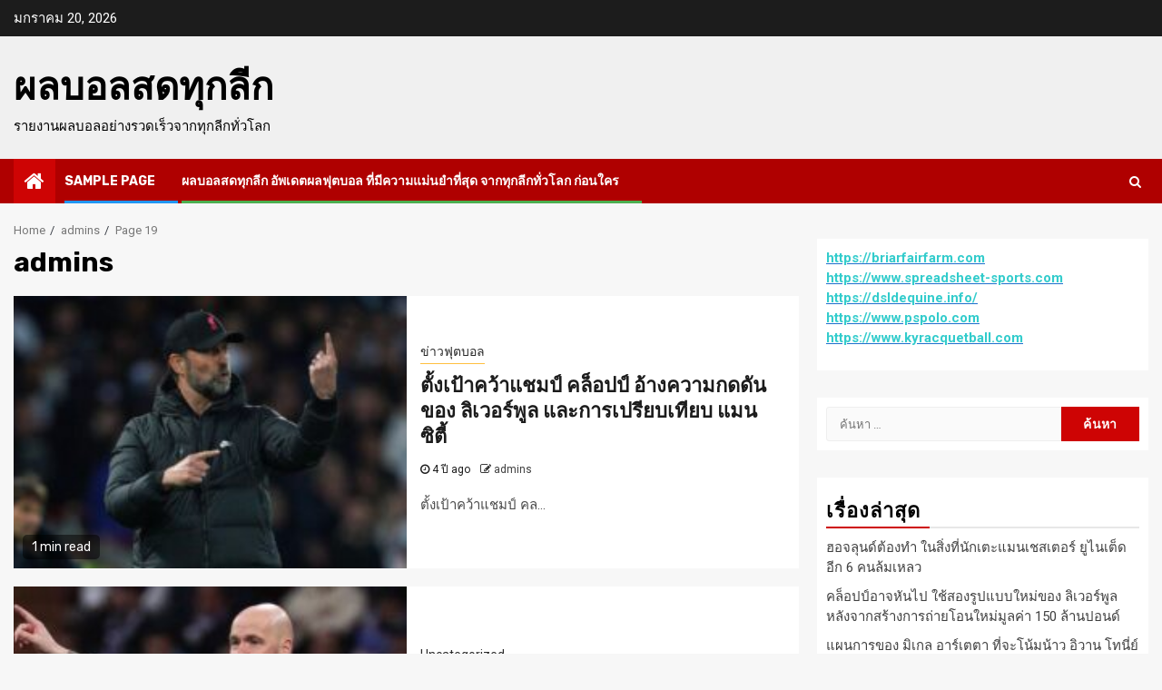

--- FILE ---
content_type: text/html; charset=UTF-8
request_url: https://www.getinsurancefor.com/author/admins/page/19/
body_size: 12897
content:
    <!doctype html>
<html lang="th">
    <head>
        <meta charset="UTF-8">
        <meta name="viewport" content="width=device-width, initial-scale=1">
        <link rel="profile" href="https://gmpg.org/xfn/11">

        <meta name='robots' content='index, follow, max-image-preview:large, max-snippet:-1, max-video-preview:-1' />

	<!-- This site is optimized with the Yoast SEO plugin v20.4 - https://yoast.com/wordpress/plugins/seo/ -->
	<title>admins, Author at ผลบอลสดทุกลีก - Page 19 of 34</title>
	<link rel="canonical" href="https://www.getinsurancefor.com/author/admins/page/19/" />
	<link rel="prev" href="https://www.getinsurancefor.com/author/admins/page/18/" />
	<link rel="next" href="https://www.getinsurancefor.com/author/admins/page/20/" />
	<meta property="og:locale" content="th_TH" />
	<meta property="og:type" content="profile" />
	<meta property="og:title" content="admins, Author at ผลบอลสดทุกลีก - Page 19 of 34" />
	<meta property="og:url" content="https://www.getinsurancefor.com/author/admins/" />
	<meta property="og:site_name" content="ผลบอลสดทุกลีก" />
	<meta property="og:image" content="https://secure.gravatar.com/avatar/72c34a9280314721122555cd9b46d9d7?s=500&d=mm&r=g" />
	<meta name="twitter:card" content="summary_large_image" />
	<script type="application/ld+json" class="yoast-schema-graph">{"@context":"https://schema.org","@graph":[{"@type":"ProfilePage","@id":"https://www.getinsurancefor.com/author/admins/","url":"https://www.getinsurancefor.com/author/admins/page/19/","name":"admins, Author at ผลบอลสดทุกลีก - Page 19 of 34","isPartOf":{"@id":"https://www.getinsurancefor.com/#website"},"primaryImageOfPage":{"@id":"https://www.getinsurancefor.com/author/admins/page/19/#primaryimage"},"image":{"@id":"https://www.getinsurancefor.com/author/admins/page/19/#primaryimage"},"thumbnailUrl":"https://www.getinsurancefor.com/wp-content/uploads/2022/05/27.jpg","breadcrumb":{"@id":"https://www.getinsurancefor.com/author/admins/page/19/#breadcrumb"},"inLanguage":"th","potentialAction":[{"@type":"ReadAction","target":["https://www.getinsurancefor.com/author/admins/page/19/"]}]},{"@type":"ImageObject","inLanguage":"th","@id":"https://www.getinsurancefor.com/author/admins/page/19/#primaryimage","url":"https://www.getinsurancefor.com/wp-content/uploads/2022/05/27.jpg","contentUrl":"https://www.getinsurancefor.com/wp-content/uploads/2022/05/27.jpg","width":1600,"height":900,"caption":"ตั้งเป้าคว้าแชมป์"},{"@type":"BreadcrumbList","@id":"https://www.getinsurancefor.com/author/admins/page/19/#breadcrumb","itemListElement":[{"@type":"ListItem","position":1,"name":"Home","item":"https://www.getinsurancefor.com/"},{"@type":"ListItem","position":2,"name":"Archives for admins"}]},{"@type":"WebSite","@id":"https://www.getinsurancefor.com/#website","url":"https://www.getinsurancefor.com/","name":"ผลบอลสดทุกลีก","description":"รายงานผลบอลอย่างรวดเร็วจากทุกลีกทั่วโลก","potentialAction":[{"@type":"SearchAction","target":{"@type":"EntryPoint","urlTemplate":"https://www.getinsurancefor.com/?s={search_term_string}"},"query-input":"required name=search_term_string"}],"inLanguage":"th"},{"@type":"Person","@id":"https://www.getinsurancefor.com/#/schema/person/fb421d65de518377b158fc6bd584c0e3","name":"admins","image":{"@type":"ImageObject","inLanguage":"th","@id":"https://www.getinsurancefor.com/#/schema/person/image/","url":"https://secure.gravatar.com/avatar/72c34a9280314721122555cd9b46d9d7?s=96&d=mm&r=g","contentUrl":"https://secure.gravatar.com/avatar/72c34a9280314721122555cd9b46d9d7?s=96&d=mm&r=g","caption":"admins"},"mainEntityOfPage":{"@id":"https://www.getinsurancefor.com/author/admins/"}}]}</script>
	<!-- / Yoast SEO plugin. -->


<link rel='dns-prefetch' href='//fonts.googleapis.com' />
<link rel="alternate" type="application/rss+xml" title="ผลบอลสดทุกลีก &raquo; ฟีด" href="https://www.getinsurancefor.com/feed/" />
<link rel="alternate" type="application/rss+xml" title="ผลบอลสดทุกลีก &raquo; เรื่องโดย admins ฟีด" href="https://www.getinsurancefor.com/author/admins/feed/" />
<script type="text/javascript">
window._wpemojiSettings = {"baseUrl":"https:\/\/s.w.org\/images\/core\/emoji\/14.0.0\/72x72\/","ext":".png","svgUrl":"https:\/\/s.w.org\/images\/core\/emoji\/14.0.0\/svg\/","svgExt":".svg","source":{"concatemoji":"https:\/\/www.getinsurancefor.com\/wp-includes\/js\/wp-emoji-release.min.js?ver=6.2.8"}};
/*! This file is auto-generated */
!function(e,a,t){var n,r,o,i=a.createElement("canvas"),p=i.getContext&&i.getContext("2d");function s(e,t){p.clearRect(0,0,i.width,i.height),p.fillText(e,0,0);e=i.toDataURL();return p.clearRect(0,0,i.width,i.height),p.fillText(t,0,0),e===i.toDataURL()}function c(e){var t=a.createElement("script");t.src=e,t.defer=t.type="text/javascript",a.getElementsByTagName("head")[0].appendChild(t)}for(o=Array("flag","emoji"),t.supports={everything:!0,everythingExceptFlag:!0},r=0;r<o.length;r++)t.supports[o[r]]=function(e){if(p&&p.fillText)switch(p.textBaseline="top",p.font="600 32px Arial",e){case"flag":return s("\ud83c\udff3\ufe0f\u200d\u26a7\ufe0f","\ud83c\udff3\ufe0f\u200b\u26a7\ufe0f")?!1:!s("\ud83c\uddfa\ud83c\uddf3","\ud83c\uddfa\u200b\ud83c\uddf3")&&!s("\ud83c\udff4\udb40\udc67\udb40\udc62\udb40\udc65\udb40\udc6e\udb40\udc67\udb40\udc7f","\ud83c\udff4\u200b\udb40\udc67\u200b\udb40\udc62\u200b\udb40\udc65\u200b\udb40\udc6e\u200b\udb40\udc67\u200b\udb40\udc7f");case"emoji":return!s("\ud83e\udef1\ud83c\udffb\u200d\ud83e\udef2\ud83c\udfff","\ud83e\udef1\ud83c\udffb\u200b\ud83e\udef2\ud83c\udfff")}return!1}(o[r]),t.supports.everything=t.supports.everything&&t.supports[o[r]],"flag"!==o[r]&&(t.supports.everythingExceptFlag=t.supports.everythingExceptFlag&&t.supports[o[r]]);t.supports.everythingExceptFlag=t.supports.everythingExceptFlag&&!t.supports.flag,t.DOMReady=!1,t.readyCallback=function(){t.DOMReady=!0},t.supports.everything||(n=function(){t.readyCallback()},a.addEventListener?(a.addEventListener("DOMContentLoaded",n,!1),e.addEventListener("load",n,!1)):(e.attachEvent("onload",n),a.attachEvent("onreadystatechange",function(){"complete"===a.readyState&&t.readyCallback()})),(e=t.source||{}).concatemoji?c(e.concatemoji):e.wpemoji&&e.twemoji&&(c(e.twemoji),c(e.wpemoji)))}(window,document,window._wpemojiSettings);
</script>
<style type="text/css">
img.wp-smiley,
img.emoji {
	display: inline !important;
	border: none !important;
	box-shadow: none !important;
	height: 1em !important;
	width: 1em !important;
	margin: 0 0.07em !important;
	vertical-align: -0.1em !important;
	background: none !important;
	padding: 0 !important;
}
</style>
	<link rel='stylesheet' id='wp-block-library-css' href='https://www.getinsurancefor.com/wp-includes/css/dist/block-library/style.min.css?ver=6.2.8' type='text/css' media='all' />
<link rel='stylesheet' id='classic-theme-styles-css' href='https://www.getinsurancefor.com/wp-includes/css/classic-themes.min.css?ver=6.2.8' type='text/css' media='all' />
<style id='global-styles-inline-css' type='text/css'>
body{--wp--preset--color--black: #000000;--wp--preset--color--cyan-bluish-gray: #abb8c3;--wp--preset--color--white: #ffffff;--wp--preset--color--pale-pink: #f78da7;--wp--preset--color--vivid-red: #cf2e2e;--wp--preset--color--luminous-vivid-orange: #ff6900;--wp--preset--color--luminous-vivid-amber: #fcb900;--wp--preset--color--light-green-cyan: #7bdcb5;--wp--preset--color--vivid-green-cyan: #00d084;--wp--preset--color--pale-cyan-blue: #8ed1fc;--wp--preset--color--vivid-cyan-blue: #0693e3;--wp--preset--color--vivid-purple: #9b51e0;--wp--preset--gradient--vivid-cyan-blue-to-vivid-purple: linear-gradient(135deg,rgba(6,147,227,1) 0%,rgb(155,81,224) 100%);--wp--preset--gradient--light-green-cyan-to-vivid-green-cyan: linear-gradient(135deg,rgb(122,220,180) 0%,rgb(0,208,130) 100%);--wp--preset--gradient--luminous-vivid-amber-to-luminous-vivid-orange: linear-gradient(135deg,rgba(252,185,0,1) 0%,rgba(255,105,0,1) 100%);--wp--preset--gradient--luminous-vivid-orange-to-vivid-red: linear-gradient(135deg,rgba(255,105,0,1) 0%,rgb(207,46,46) 100%);--wp--preset--gradient--very-light-gray-to-cyan-bluish-gray: linear-gradient(135deg,rgb(238,238,238) 0%,rgb(169,184,195) 100%);--wp--preset--gradient--cool-to-warm-spectrum: linear-gradient(135deg,rgb(74,234,220) 0%,rgb(151,120,209) 20%,rgb(207,42,186) 40%,rgb(238,44,130) 60%,rgb(251,105,98) 80%,rgb(254,248,76) 100%);--wp--preset--gradient--blush-light-purple: linear-gradient(135deg,rgb(255,206,236) 0%,rgb(152,150,240) 100%);--wp--preset--gradient--blush-bordeaux: linear-gradient(135deg,rgb(254,205,165) 0%,rgb(254,45,45) 50%,rgb(107,0,62) 100%);--wp--preset--gradient--luminous-dusk: linear-gradient(135deg,rgb(255,203,112) 0%,rgb(199,81,192) 50%,rgb(65,88,208) 100%);--wp--preset--gradient--pale-ocean: linear-gradient(135deg,rgb(255,245,203) 0%,rgb(182,227,212) 50%,rgb(51,167,181) 100%);--wp--preset--gradient--electric-grass: linear-gradient(135deg,rgb(202,248,128) 0%,rgb(113,206,126) 100%);--wp--preset--gradient--midnight: linear-gradient(135deg,rgb(2,3,129) 0%,rgb(40,116,252) 100%);--wp--preset--duotone--dark-grayscale: url('#wp-duotone-dark-grayscale');--wp--preset--duotone--grayscale: url('#wp-duotone-grayscale');--wp--preset--duotone--purple-yellow: url('#wp-duotone-purple-yellow');--wp--preset--duotone--blue-red: url('#wp-duotone-blue-red');--wp--preset--duotone--midnight: url('#wp-duotone-midnight');--wp--preset--duotone--magenta-yellow: url('#wp-duotone-magenta-yellow');--wp--preset--duotone--purple-green: url('#wp-duotone-purple-green');--wp--preset--duotone--blue-orange: url('#wp-duotone-blue-orange');--wp--preset--font-size--small: 13px;--wp--preset--font-size--medium: 20px;--wp--preset--font-size--large: 36px;--wp--preset--font-size--x-large: 42px;--wp--preset--spacing--20: 0.44rem;--wp--preset--spacing--30: 0.67rem;--wp--preset--spacing--40: 1rem;--wp--preset--spacing--50: 1.5rem;--wp--preset--spacing--60: 2.25rem;--wp--preset--spacing--70: 3.38rem;--wp--preset--spacing--80: 5.06rem;--wp--preset--shadow--natural: 6px 6px 9px rgba(0, 0, 0, 0.2);--wp--preset--shadow--deep: 12px 12px 50px rgba(0, 0, 0, 0.4);--wp--preset--shadow--sharp: 6px 6px 0px rgba(0, 0, 0, 0.2);--wp--preset--shadow--outlined: 6px 6px 0px -3px rgba(255, 255, 255, 1), 6px 6px rgba(0, 0, 0, 1);--wp--preset--shadow--crisp: 6px 6px 0px rgba(0, 0, 0, 1);}:where(.is-layout-flex){gap: 0.5em;}body .is-layout-flow > .alignleft{float: left;margin-inline-start: 0;margin-inline-end: 2em;}body .is-layout-flow > .alignright{float: right;margin-inline-start: 2em;margin-inline-end: 0;}body .is-layout-flow > .aligncenter{margin-left: auto !important;margin-right: auto !important;}body .is-layout-constrained > .alignleft{float: left;margin-inline-start: 0;margin-inline-end: 2em;}body .is-layout-constrained > .alignright{float: right;margin-inline-start: 2em;margin-inline-end: 0;}body .is-layout-constrained > .aligncenter{margin-left: auto !important;margin-right: auto !important;}body .is-layout-constrained > :where(:not(.alignleft):not(.alignright):not(.alignfull)){max-width: var(--wp--style--global--content-size);margin-left: auto !important;margin-right: auto !important;}body .is-layout-constrained > .alignwide{max-width: var(--wp--style--global--wide-size);}body .is-layout-flex{display: flex;}body .is-layout-flex{flex-wrap: wrap;align-items: center;}body .is-layout-flex > *{margin: 0;}:where(.wp-block-columns.is-layout-flex){gap: 2em;}.has-black-color{color: var(--wp--preset--color--black) !important;}.has-cyan-bluish-gray-color{color: var(--wp--preset--color--cyan-bluish-gray) !important;}.has-white-color{color: var(--wp--preset--color--white) !important;}.has-pale-pink-color{color: var(--wp--preset--color--pale-pink) !important;}.has-vivid-red-color{color: var(--wp--preset--color--vivid-red) !important;}.has-luminous-vivid-orange-color{color: var(--wp--preset--color--luminous-vivid-orange) !important;}.has-luminous-vivid-amber-color{color: var(--wp--preset--color--luminous-vivid-amber) !important;}.has-light-green-cyan-color{color: var(--wp--preset--color--light-green-cyan) !important;}.has-vivid-green-cyan-color{color: var(--wp--preset--color--vivid-green-cyan) !important;}.has-pale-cyan-blue-color{color: var(--wp--preset--color--pale-cyan-blue) !important;}.has-vivid-cyan-blue-color{color: var(--wp--preset--color--vivid-cyan-blue) !important;}.has-vivid-purple-color{color: var(--wp--preset--color--vivid-purple) !important;}.has-black-background-color{background-color: var(--wp--preset--color--black) !important;}.has-cyan-bluish-gray-background-color{background-color: var(--wp--preset--color--cyan-bluish-gray) !important;}.has-white-background-color{background-color: var(--wp--preset--color--white) !important;}.has-pale-pink-background-color{background-color: var(--wp--preset--color--pale-pink) !important;}.has-vivid-red-background-color{background-color: var(--wp--preset--color--vivid-red) !important;}.has-luminous-vivid-orange-background-color{background-color: var(--wp--preset--color--luminous-vivid-orange) !important;}.has-luminous-vivid-amber-background-color{background-color: var(--wp--preset--color--luminous-vivid-amber) !important;}.has-light-green-cyan-background-color{background-color: var(--wp--preset--color--light-green-cyan) !important;}.has-vivid-green-cyan-background-color{background-color: var(--wp--preset--color--vivid-green-cyan) !important;}.has-pale-cyan-blue-background-color{background-color: var(--wp--preset--color--pale-cyan-blue) !important;}.has-vivid-cyan-blue-background-color{background-color: var(--wp--preset--color--vivid-cyan-blue) !important;}.has-vivid-purple-background-color{background-color: var(--wp--preset--color--vivid-purple) !important;}.has-black-border-color{border-color: var(--wp--preset--color--black) !important;}.has-cyan-bluish-gray-border-color{border-color: var(--wp--preset--color--cyan-bluish-gray) !important;}.has-white-border-color{border-color: var(--wp--preset--color--white) !important;}.has-pale-pink-border-color{border-color: var(--wp--preset--color--pale-pink) !important;}.has-vivid-red-border-color{border-color: var(--wp--preset--color--vivid-red) !important;}.has-luminous-vivid-orange-border-color{border-color: var(--wp--preset--color--luminous-vivid-orange) !important;}.has-luminous-vivid-amber-border-color{border-color: var(--wp--preset--color--luminous-vivid-amber) !important;}.has-light-green-cyan-border-color{border-color: var(--wp--preset--color--light-green-cyan) !important;}.has-vivid-green-cyan-border-color{border-color: var(--wp--preset--color--vivid-green-cyan) !important;}.has-pale-cyan-blue-border-color{border-color: var(--wp--preset--color--pale-cyan-blue) !important;}.has-vivid-cyan-blue-border-color{border-color: var(--wp--preset--color--vivid-cyan-blue) !important;}.has-vivid-purple-border-color{border-color: var(--wp--preset--color--vivid-purple) !important;}.has-vivid-cyan-blue-to-vivid-purple-gradient-background{background: var(--wp--preset--gradient--vivid-cyan-blue-to-vivid-purple) !important;}.has-light-green-cyan-to-vivid-green-cyan-gradient-background{background: var(--wp--preset--gradient--light-green-cyan-to-vivid-green-cyan) !important;}.has-luminous-vivid-amber-to-luminous-vivid-orange-gradient-background{background: var(--wp--preset--gradient--luminous-vivid-amber-to-luminous-vivid-orange) !important;}.has-luminous-vivid-orange-to-vivid-red-gradient-background{background: var(--wp--preset--gradient--luminous-vivid-orange-to-vivid-red) !important;}.has-very-light-gray-to-cyan-bluish-gray-gradient-background{background: var(--wp--preset--gradient--very-light-gray-to-cyan-bluish-gray) !important;}.has-cool-to-warm-spectrum-gradient-background{background: var(--wp--preset--gradient--cool-to-warm-spectrum) !important;}.has-blush-light-purple-gradient-background{background: var(--wp--preset--gradient--blush-light-purple) !important;}.has-blush-bordeaux-gradient-background{background: var(--wp--preset--gradient--blush-bordeaux) !important;}.has-luminous-dusk-gradient-background{background: var(--wp--preset--gradient--luminous-dusk) !important;}.has-pale-ocean-gradient-background{background: var(--wp--preset--gradient--pale-ocean) !important;}.has-electric-grass-gradient-background{background: var(--wp--preset--gradient--electric-grass) !important;}.has-midnight-gradient-background{background: var(--wp--preset--gradient--midnight) !important;}.has-small-font-size{font-size: var(--wp--preset--font-size--small) !important;}.has-medium-font-size{font-size: var(--wp--preset--font-size--medium) !important;}.has-large-font-size{font-size: var(--wp--preset--font-size--large) !important;}.has-x-large-font-size{font-size: var(--wp--preset--font-size--x-large) !important;}
.wp-block-navigation a:where(:not(.wp-element-button)){color: inherit;}
:where(.wp-block-columns.is-layout-flex){gap: 2em;}
.wp-block-pullquote{font-size: 1.5em;line-height: 1.6;}
</style>
<link rel='stylesheet' id='newspin-google-fonts-css' href='https://fonts.googleapis.com/css?family=Roboto:100,300,400,500,700' type='text/css' media='all' />
<link rel='stylesheet' id='sidr-css' href='https://www.getinsurancefor.com/wp-content/themes/newsphere/assets/sidr/css/sidr.bare.css?ver=6.2.8' type='text/css' media='all' />
<link rel='stylesheet' id='bootstrap-css' href='https://www.getinsurancefor.com/wp-content/themes/newsphere/assets/bootstrap/css/bootstrap.min.css?ver=6.2.8' type='text/css' media='all' />
<link rel='stylesheet' id='newsphere-style-css' href='https://www.getinsurancefor.com/wp-content/themes/newsphere/style.css?ver=6.2.8' type='text/css' media='all' />
<link rel='stylesheet' id='newspin-css' href='https://www.getinsurancefor.com/wp-content/themes/newspin/style.css?ver=1.0.4' type='text/css' media='all' />
<link rel='stylesheet' id='font-awesome-css' href='https://www.getinsurancefor.com/wp-content/themes/newsphere/assets/font-awesome/css/font-awesome.min.css?ver=6.2.8' type='text/css' media='all' />
<link rel='stylesheet' id='swiper-css' href='https://www.getinsurancefor.com/wp-content/themes/newsphere/assets/swiper/css/swiper.min.css?ver=6.2.8' type='text/css' media='all' />
<link rel='stylesheet' id='magnific-popup-css' href='https://www.getinsurancefor.com/wp-content/themes/newsphere/assets/magnific-popup/magnific-popup.css?ver=6.2.8' type='text/css' media='all' />
<link rel='stylesheet' id='newsphere-google-fonts-css' href='https://fonts.googleapis.com/css?family=Roboto:100,300,400,500,700|Rubik:300,300i,400,400i,500,500i,700,700i,900,900i&#038;subset=latin,latin-ext' type='text/css' media='all' />
<script type='text/javascript' src='https://www.getinsurancefor.com/wp-includes/js/jquery/jquery.min.js?ver=3.6.4' id='jquery-core-js'></script>
<script type='text/javascript' src='https://www.getinsurancefor.com/wp-includes/js/jquery/jquery-migrate.min.js?ver=3.4.0' id='jquery-migrate-js'></script>
<link rel="https://api.w.org/" href="https://www.getinsurancefor.com/wp-json/" /><link rel="alternate" type="application/json" href="https://www.getinsurancefor.com/wp-json/wp/v2/users/2" /><link rel="EditURI" type="application/rsd+xml" title="RSD" href="https://www.getinsurancefor.com/xmlrpc.php?rsd" />
<link rel="wlwmanifest" type="application/wlwmanifest+xml" href="https://www.getinsurancefor.com/wp-includes/wlwmanifest.xml" />
<meta name="generator" content="WordPress 6.2.8" />
        <style type="text/css">
                        body .site-title a,
            .site-header .site-branding .site-title a:visited,
            .site-header .site-branding .site-title a:hover,
            .site-description {
                color: #000000;
            }

            .header-layout-3 .site-header .site-branding .site-title,
            .site-branding .site-title {
                font-size: 42px;
            }

            @media only screen and (max-width: 640px) {
                .site-branding .site-title {
                    font-size: 40px;

                }
            }

            @media only screen and (max-width: 375px) {
                .site-branding .site-title {
                    font-size: 32px;

                }
            }

            
            
            .elementor-default .elementor-section.elementor-section-full_width > .elementor-container,
            .elementor-default .elementor-section.elementor-section-boxed > .elementor-container,
            .elementor-page .elementor-section.elementor-section-full_width > .elementor-container,
            .elementor-page .elementor-section.elementor-section-boxed > .elementor-container{
                max-width: 1300px;
            }

            .container-wrapper .elementor {
                max-width: 100%;
            }

            .align-content-left .elementor-section-stretched,
            .align-content-right .elementor-section-stretched {
                max-width: 100%;
                left: 0 !important;
            }
        

        </style>
            </head>

<body data-rsssl=1 class="archive paged author author-admins author-2 wp-embed-responsive paged-19 author-paged-19 hfeed aft-default-mode aft-sticky-sidebar aft-hide-comment-count-in-list aft-hide-minutes-read-in-list aft-hide-date-author-in-list default-content-layout align-content-left">
    <svg xmlns="http://www.w3.org/2000/svg" viewBox="0 0 0 0" width="0" height="0" focusable="false" role="none" style="visibility: hidden; position: absolute; left: -9999px; overflow: hidden;" ><defs><filter id="wp-duotone-dark-grayscale"><feColorMatrix color-interpolation-filters="sRGB" type="matrix" values=" .299 .587 .114 0 0 .299 .587 .114 0 0 .299 .587 .114 0 0 .299 .587 .114 0 0 " /><feComponentTransfer color-interpolation-filters="sRGB" ><feFuncR type="table" tableValues="0 0.49803921568627" /><feFuncG type="table" tableValues="0 0.49803921568627" /><feFuncB type="table" tableValues="0 0.49803921568627" /><feFuncA type="table" tableValues="1 1" /></feComponentTransfer><feComposite in2="SourceGraphic" operator="in" /></filter></defs></svg><svg xmlns="http://www.w3.org/2000/svg" viewBox="0 0 0 0" width="0" height="0" focusable="false" role="none" style="visibility: hidden; position: absolute; left: -9999px; overflow: hidden;" ><defs><filter id="wp-duotone-grayscale"><feColorMatrix color-interpolation-filters="sRGB" type="matrix" values=" .299 .587 .114 0 0 .299 .587 .114 0 0 .299 .587 .114 0 0 .299 .587 .114 0 0 " /><feComponentTransfer color-interpolation-filters="sRGB" ><feFuncR type="table" tableValues="0 1" /><feFuncG type="table" tableValues="0 1" /><feFuncB type="table" tableValues="0 1" /><feFuncA type="table" tableValues="1 1" /></feComponentTransfer><feComposite in2="SourceGraphic" operator="in" /></filter></defs></svg><svg xmlns="http://www.w3.org/2000/svg" viewBox="0 0 0 0" width="0" height="0" focusable="false" role="none" style="visibility: hidden; position: absolute; left: -9999px; overflow: hidden;" ><defs><filter id="wp-duotone-purple-yellow"><feColorMatrix color-interpolation-filters="sRGB" type="matrix" values=" .299 .587 .114 0 0 .299 .587 .114 0 0 .299 .587 .114 0 0 .299 .587 .114 0 0 " /><feComponentTransfer color-interpolation-filters="sRGB" ><feFuncR type="table" tableValues="0.54901960784314 0.98823529411765" /><feFuncG type="table" tableValues="0 1" /><feFuncB type="table" tableValues="0.71764705882353 0.25490196078431" /><feFuncA type="table" tableValues="1 1" /></feComponentTransfer><feComposite in2="SourceGraphic" operator="in" /></filter></defs></svg><svg xmlns="http://www.w3.org/2000/svg" viewBox="0 0 0 0" width="0" height="0" focusable="false" role="none" style="visibility: hidden; position: absolute; left: -9999px; overflow: hidden;" ><defs><filter id="wp-duotone-blue-red"><feColorMatrix color-interpolation-filters="sRGB" type="matrix" values=" .299 .587 .114 0 0 .299 .587 .114 0 0 .299 .587 .114 0 0 .299 .587 .114 0 0 " /><feComponentTransfer color-interpolation-filters="sRGB" ><feFuncR type="table" tableValues="0 1" /><feFuncG type="table" tableValues="0 0.27843137254902" /><feFuncB type="table" tableValues="0.5921568627451 0.27843137254902" /><feFuncA type="table" tableValues="1 1" /></feComponentTransfer><feComposite in2="SourceGraphic" operator="in" /></filter></defs></svg><svg xmlns="http://www.w3.org/2000/svg" viewBox="0 0 0 0" width="0" height="0" focusable="false" role="none" style="visibility: hidden; position: absolute; left: -9999px; overflow: hidden;" ><defs><filter id="wp-duotone-midnight"><feColorMatrix color-interpolation-filters="sRGB" type="matrix" values=" .299 .587 .114 0 0 .299 .587 .114 0 0 .299 .587 .114 0 0 .299 .587 .114 0 0 " /><feComponentTransfer color-interpolation-filters="sRGB" ><feFuncR type="table" tableValues="0 0" /><feFuncG type="table" tableValues="0 0.64705882352941" /><feFuncB type="table" tableValues="0 1" /><feFuncA type="table" tableValues="1 1" /></feComponentTransfer><feComposite in2="SourceGraphic" operator="in" /></filter></defs></svg><svg xmlns="http://www.w3.org/2000/svg" viewBox="0 0 0 0" width="0" height="0" focusable="false" role="none" style="visibility: hidden; position: absolute; left: -9999px; overflow: hidden;" ><defs><filter id="wp-duotone-magenta-yellow"><feColorMatrix color-interpolation-filters="sRGB" type="matrix" values=" .299 .587 .114 0 0 .299 .587 .114 0 0 .299 .587 .114 0 0 .299 .587 .114 0 0 " /><feComponentTransfer color-interpolation-filters="sRGB" ><feFuncR type="table" tableValues="0.78039215686275 1" /><feFuncG type="table" tableValues="0 0.94901960784314" /><feFuncB type="table" tableValues="0.35294117647059 0.47058823529412" /><feFuncA type="table" tableValues="1 1" /></feComponentTransfer><feComposite in2="SourceGraphic" operator="in" /></filter></defs></svg><svg xmlns="http://www.w3.org/2000/svg" viewBox="0 0 0 0" width="0" height="0" focusable="false" role="none" style="visibility: hidden; position: absolute; left: -9999px; overflow: hidden;" ><defs><filter id="wp-duotone-purple-green"><feColorMatrix color-interpolation-filters="sRGB" type="matrix" values=" .299 .587 .114 0 0 .299 .587 .114 0 0 .299 .587 .114 0 0 .299 .587 .114 0 0 " /><feComponentTransfer color-interpolation-filters="sRGB" ><feFuncR type="table" tableValues="0.65098039215686 0.40392156862745" /><feFuncG type="table" tableValues="0 1" /><feFuncB type="table" tableValues="0.44705882352941 0.4" /><feFuncA type="table" tableValues="1 1" /></feComponentTransfer><feComposite in2="SourceGraphic" operator="in" /></filter></defs></svg><svg xmlns="http://www.w3.org/2000/svg" viewBox="0 0 0 0" width="0" height="0" focusable="false" role="none" style="visibility: hidden; position: absolute; left: -9999px; overflow: hidden;" ><defs><filter id="wp-duotone-blue-orange"><feColorMatrix color-interpolation-filters="sRGB" type="matrix" values=" .299 .587 .114 0 0 .299 .587 .114 0 0 .299 .587 .114 0 0 .299 .587 .114 0 0 " /><feComponentTransfer color-interpolation-filters="sRGB" ><feFuncR type="table" tableValues="0.098039215686275 1" /><feFuncG type="table" tableValues="0 0.66274509803922" /><feFuncB type="table" tableValues="0.84705882352941 0.41960784313725" /><feFuncA type="table" tableValues="1 1" /></feComponentTransfer><feComposite in2="SourceGraphic" operator="in" /></filter></defs></svg>
    <div id="af-preloader">
        <div class="af-preloader-wrap">
            <div class="af-sp af-sp-wave">
            </div>
        </div>
    </div>

<div id="page" class="site">
    <a class="skip-link screen-reader-text" href="#content">Skip to content</a>


        <header id="masthead" class="header-style1 header-layout-1">

                <div class="top-header">
        <div class="container-wrapper">
            <div class="top-bar-flex">
                <div class="top-bar-left col-2">

                    
                    <div class="date-bar-left">
                                                    <span class="topbar-date">
                                        มกราคม 20, 2026                                    </span>

                                            </div>
                </div>

                <div class="top-bar-right col-2">
  						<span class="aft-small-social-menu">
  							  						</span>
                </div>
            </div>
        </div>

    </div>
<div class="main-header " data-background="">
    <div class="container-wrapper">
        <div class="af-container-row af-flex-container">
            <div class="col-3 float-l pad">
                <div class="logo-brand">
                    <div class="site-branding">
                                                    <p class="site-title font-family-1">
                                <a href="https://www.getinsurancefor.com/"
                                   rel="home">ผลบอลสดทุกลีก</a>
                            </p>
                        
                                                    <p class="site-description">รายงานผลบอลอย่างรวดเร็วจากทุกลีกทั่วโลก</p>
                                            </div>
                </div>
            </div>
            <div class="col-66 float-l pad">
                            </div>
        </div>
    </div>

</div>

            <div class="header-menu-part">
                <div id="main-navigation-bar" class="bottom-bar">
                    <div class="navigation-section-wrapper">
                        <div class="container-wrapper">
                            <div class="header-middle-part">
                                <div class="navigation-container">
                                    <nav class="main-navigation clearfix">
                                                                                <span class="aft-home-icon">
                                                                                    <a href="https://www.getinsurancefor.com">
                                            <i class="fa fa-home" aria-hidden="true"></i>
                                        </a>
                                    </span>
                                                                                <div class="aft-dynamic-navigation-elements">
                                            <button class="toggle-menu" aria-controls="primary-menu" aria-expanded="false">
                                            <span class="screen-reader-text">
                                                Primary Menu                                            </span>
                                                <i class="ham"></i>
                                            </button>


                                            <div id="primary-menu" class="menu"><ul>
<li class="page_item page-item-2"><a href="https://www.getinsurancefor.com/sample-page/">Sample Page</a></li>
<li class="page_item page-item-7"><a href="https://www.getinsurancefor.com/">ผลบอลสดทุกลีก อัพเดตผลฟุตบอล ที่มีความแม่นยำที่สุด จากทุกลีกทั่วโลก ก่อนใคร</a></li>
</ul></div>
                                        </div>

                                    </nav>
                                </div>
                            </div>
                            <div class="header-right-part">

                                                                <div class="af-search-wrap">
                                    <div class="search-overlay">
                                        <a href="#" title="Search" class="search-icon">
                                            <i class="fa fa-search"></i>
                                        </a>
                                        <div class="af-search-form">
                                            <form role="search" method="get" class="search-form" action="https://www.getinsurancefor.com/">
				<label>
					<span class="screen-reader-text">ค้นหาสำหรับ:</span>
					<input type="search" class="search-field" placeholder="ค้นหา &hellip;" value="" name="s" />
				</label>
				<input type="submit" class="search-submit" value="ค้นหา" />
			</form>                                        </div>
                                    </div>
                                </div>
                            </div>
                        </div>
                    </div>
                </div>
            </div>
        </header>

        <!-- end slider-section -->
        
            <div class="af-breadcrumbs-wrapper container-wrapper">
            <div class="af-breadcrumbs font-family-1 color-pad">
                <div role="navigation" aria-label="Breadcrumbs" class="breadcrumb-trail breadcrumbs" itemprop="breadcrumb"><ul class="trail-items" itemscope itemtype="http://schema.org/BreadcrumbList"><meta name="numberOfItems" content="3" /><meta name="itemListOrder" content="Ascending" /><li itemprop="itemListElement" itemscope itemtype="http://schema.org/ListItem" class="trail-item trail-begin"><a href="https://www.getinsurancefor.com/" rel="home" itemprop="item"><span itemprop="name">Home</span></a><meta itemprop="position" content="1" /></li><li itemprop="itemListElement" itemscope itemtype="http://schema.org/ListItem" class="trail-item"><a href="https://www.getinsurancefor.com/author/admins/" itemprop="item"><span itemprop="name">admins</span></a><meta itemprop="position" content="2" /></li><li itemprop="itemListElement" itemscope itemtype="http://schema.org/ListItem" class="trail-item trail-end"><a href="" itemprop="item"><span itemprop="name">Page 19</span></a><meta itemprop="position" content="3" /></li></ul></div>            </div>
        </div>
            <div id="content" class="container-wrapper">

    <div id="primary" class="content-area">
        <main id="main" class="site-main">

			
                <header class="header-title-wrapper1">
					<h1 class="page-title"><span class="vcard">admins</span></h1>                </header><!-- .header-title-wrapper -->
				    <div class="af-container-row aft-archive-wrapper clearfix archive-layout-list">
    


		            <article id="post-1527" class="latest-posts-list col-1 float-l pad archive-layout-list archive-image-left post-1527 post type-post status-publish format-standard has-post-thumbnail hentry category-5" >
				<div class="archive-list-post list-style" >
    <div class="read-single color-pad">
        <div class="read-img pos-rel col-2 float-l read-bg-img af-sec-list-img">
            <a href="https://www.getinsurancefor.com/%e0%b8%95%e0%b8%b1%e0%b9%89%e0%b8%87%e0%b9%80%e0%b8%9b%e0%b9%89%e0%b8%b2%e0%b8%84%e0%b8%a7%e0%b9%89%e0%b8%b2%e0%b9%81%e0%b8%8a%e0%b8%a1%e0%b8%9b%e0%b9%8c/">
            <img width="300" height="169" src="https://www.getinsurancefor.com/wp-content/uploads/2022/05/27-300x169.jpg" class="attachment-medium size-medium wp-post-image" alt="ตั้งเป้าคว้าแชมป์" decoding="async" srcset="https://www.getinsurancefor.com/wp-content/uploads/2022/05/27-300x169.jpg 300w, https://www.getinsurancefor.com/wp-content/uploads/2022/05/27-1024x576.jpg 1024w, https://www.getinsurancefor.com/wp-content/uploads/2022/05/27-768x432.jpg 768w, https://www.getinsurancefor.com/wp-content/uploads/2022/05/27-1536x864.jpg 1536w, https://www.getinsurancefor.com/wp-content/uploads/2022/05/27-1280x720.jpg 1280w, https://www.getinsurancefor.com/wp-content/uploads/2022/05/27.jpg 1600w" sizes="(max-width: 300px) 100vw, 300px" />            </a>
            <span class="min-read-post-format">
                                <span class="min-read">1 min read</span>
            </span>


                    </div>
        <div class="read-details col-2 float-l pad af-sec-list-txt color-tp-pad">
            <div class="read-categories">
                <ul class="cat-links"><li class="meta-category">
                             <a class="newsphere-categories category-color-1" href="https://www.getinsurancefor.com/category/%e0%b8%82%e0%b9%88%e0%b8%b2%e0%b8%a7%e0%b8%9f%e0%b8%b8%e0%b8%95%e0%b8%9a%e0%b8%ad%e0%b8%a5/" alt="View all posts in ข่าวฟุตบอล"> 
                                 ข่าวฟุตบอล
                             </a>
                        </li></ul>            </div>
            <div class="read-title">
                <h4>
                    <a href="https://www.getinsurancefor.com/%e0%b8%95%e0%b8%b1%e0%b9%89%e0%b8%87%e0%b9%80%e0%b8%9b%e0%b9%89%e0%b8%b2%e0%b8%84%e0%b8%a7%e0%b9%89%e0%b8%b2%e0%b9%81%e0%b8%8a%e0%b8%a1%e0%b8%9b%e0%b9%8c/">ตั้งเป้าคว้าแชมป์ คล็อปป์ อ้างความกดดันของ ลิเวอร์พูล และการเปรียบเทียบ แมน ซิตี้</a>
                </h4>
            </div>
            <div class="entry-meta">
                
            <span class="author-links">

                            <span class="item-metadata posts-date">
                <i class="fa fa-clock-o"></i>
                    4 ปี ago            </span>
                            
                    <span class="item-metadata posts-author byline">
                    <i class="fa fa-pencil-square-o"></i>
                                    <a href="https://www.getinsurancefor.com/author/admins/">
                    admins                </a>
               </span>
                
        </span>
                    </div>

                            <div class="read-descprition full-item-discription">
                    <div class="post-description">
                                                    <p>ตั้งเป้าคว้าแชมป์ คล...</p>
                                            </div>
                </div>
            

        </div>
    </div>
    </div>









            </article>
		
		


		            <article id="post-1501" class="latest-posts-list col-1 float-l pad archive-layout-list archive-image-left post-1501 post type-post status-publish format-standard has-post-thumbnail hentry category-uncategorized" >
				<div class="archive-list-post list-style" >
    <div class="read-single color-pad">
        <div class="read-img pos-rel col-2 float-l read-bg-img af-sec-list-img">
            <a href="https://www.getinsurancefor.com/%e0%b9%80%e0%b8%8a%e0%b8%b7%e0%b9%88%e0%b8%ad%e0%b9%80%e0%b8%ae%e0%b8%b5%e0%b8%a2%e0%b9%84%e0%b8%94%e0%b9%89%e0%b9%81%e0%b8%8a%e0%b8%a1%e0%b8%9b%e0%b9%8c%e0%b9%81%e0%b8%99%e0%b9%88/">
            <img width="300" height="169" src="https://www.getinsurancefor.com/wp-content/uploads/2022/05/8-300x169.jpg" class="attachment-medium size-medium wp-post-image" alt="เชื่อเฮียได้แชมป์แน่" decoding="async" loading="lazy" srcset="https://www.getinsurancefor.com/wp-content/uploads/2022/05/8-300x169.jpg 300w, https://www.getinsurancefor.com/wp-content/uploads/2022/05/8-768x432.jpg 768w, https://www.getinsurancefor.com/wp-content/uploads/2022/05/8.jpg 800w" sizes="(max-width: 300px) 100vw, 300px" />            </a>
            <span class="min-read-post-format">
                                <span class="min-read">1 min read</span>
            </span>


                    </div>
        <div class="read-details col-2 float-l pad af-sec-list-txt color-tp-pad">
            <div class="read-categories">
                <ul class="cat-links"><li class="meta-category">
                             <a class="newsphere-categories category-color-1" href="https://www.getinsurancefor.com/category/uncategorized/" alt="View all posts in Uncategorized"> 
                                 Uncategorized
                             </a>
                        </li></ul>            </div>
            <div class="read-title">
                <h4>
                    <a href="https://www.getinsurancefor.com/%e0%b9%80%e0%b8%8a%e0%b8%b7%e0%b9%88%e0%b8%ad%e0%b9%80%e0%b8%ae%e0%b8%b5%e0%b8%a2%e0%b9%84%e0%b8%94%e0%b9%89%e0%b9%81%e0%b8%8a%e0%b8%a1%e0%b8%9b%e0%b9%8c%e0%b9%81%e0%b8%99%e0%b9%88/">เชื่อเฮียได้แชมป์แน่ โรนัลโด้แนะให้เวลาเทนฮากนำแมนยูยิ่งใหญ่</a>
                </h4>
            </div>
            <div class="entry-meta">
                
            <span class="author-links">

                            <span class="item-metadata posts-date">
                <i class="fa fa-clock-o"></i>
                    4 ปี ago            </span>
                            
                    <span class="item-metadata posts-author byline">
                    <i class="fa fa-pencil-square-o"></i>
                                    <a href="https://www.getinsurancefor.com/author/admins/">
                    admins                </a>
               </span>
                
        </span>
                    </div>

                            <div class="read-descprition full-item-discription">
                    <div class="post-description">
                                                    <p>เชื่อเฮียได้แชมป์แน่...</p>
                                            </div>
                </div>
            

        </div>
    </div>
    </div>









            </article>
		
		


		            <article id="post-1502" class="latest-posts-list col-1 float-l pad archive-layout-list archive-image-left post-1502 post type-post status-publish format-standard has-post-thumbnail hentry category-4" >
				<div class="archive-list-post list-style" >
    <div class="read-single color-pad">
        <div class="read-img pos-rel col-2 float-l read-bg-img af-sec-list-img">
            <a href="https://www.getinsurancefor.com/%e0%b9%81%e0%b8%a2%e0%b9%88%e0%b8%87%e0%b8%8a%e0%b8%b4%e0%b8%87%e0%b8%ae%e0%b8%b2%e0%b9%81%e0%b8%a5%e0%b8%99%e0%b8%94%e0%b9%8c/">
            <img width="300" height="196" src="https://www.getinsurancefor.com/wp-content/uploads/2022/05/21-300x196.jpg" class="attachment-medium size-medium wp-post-image" alt="แย่งชิงฮาแลนด์" decoding="async" loading="lazy" srcset="https://www.getinsurancefor.com/wp-content/uploads/2022/05/21-300x196.jpg 300w, https://www.getinsurancefor.com/wp-content/uploads/2022/05/21-1024x669.jpg 1024w, https://www.getinsurancefor.com/wp-content/uploads/2022/05/21-768x502.jpg 768w, https://www.getinsurancefor.com/wp-content/uploads/2022/05/21-1536x1004.jpg 1536w, https://www.getinsurancefor.com/wp-content/uploads/2022/05/21.jpg 1600w" sizes="(max-width: 300px) 100vw, 300px" />            </a>
            <span class="min-read-post-format">
                                <span class="min-read">1 min read</span>
            </span>


                    </div>
        <div class="read-details col-2 float-l pad af-sec-list-txt color-tp-pad">
            <div class="read-categories">
                <ul class="cat-links"><li class="meta-category">
                             <a class="newsphere-categories category-color-1" href="https://www.getinsurancefor.com/category/%e0%b8%82%e0%b9%88%e0%b8%b2%e0%b8%a7%e0%b8%8b%e0%b8%b7%e0%b9%89%e0%b8%ad%e0%b8%82%e0%b8%b2%e0%b8%a2%e0%b8%99%e0%b8%b1%e0%b8%81%e0%b9%80%e0%b8%95%e0%b8%b0/" alt="View all posts in ข่าวซื้อขายนักเตะ"> 
                                 ข่าวซื้อขายนักเตะ
                             </a>
                        </li></ul>            </div>
            <div class="read-title">
                <h4>
                    <a href="https://www.getinsurancefor.com/%e0%b9%81%e0%b8%a2%e0%b9%88%e0%b8%87%e0%b8%8a%e0%b8%b4%e0%b8%87%e0%b8%ae%e0%b8%b2%e0%b9%81%e0%b8%a5%e0%b8%99%e0%b8%94%e0%b9%8c/">แย่งชิงฮาแลนด์ ลิเวอร์พูลคล็อปป์ &#8220;หากทุกอย่างลงตัว สัตว์ร้ายตัวจริง&#8221; แมนซิตี้</a>
                </h4>
            </div>
            <div class="entry-meta">
                
            <span class="author-links">

                            <span class="item-metadata posts-date">
                <i class="fa fa-clock-o"></i>
                    4 ปี ago            </span>
                            
                    <span class="item-metadata posts-author byline">
                    <i class="fa fa-pencil-square-o"></i>
                                    <a href="https://www.getinsurancefor.com/author/admins/">
                    admins                </a>
               </span>
                
        </span>
                    </div>

                            <div class="read-descprition full-item-discription">
                    <div class="post-description">
                                                    <p>แย่งชิงฮาแลนด์ ซวยขอ...</p>
                                            </div>
                </div>
            

        </div>
    </div>
    </div>









            </article>
		
		


		            <article id="post-1478" class="latest-posts-list col-1 float-l pad archive-layout-list archive-image-left post-1478 post type-post status-publish format-standard has-post-thumbnail hentry category-7" >
				<div class="archive-list-post list-style" >
    <div class="read-single color-pad">
        <div class="read-img pos-rel col-2 float-l read-bg-img af-sec-list-img">
            <a href="https://www.getinsurancefor.com/%e0%b8%ab%e0%b8%a1%e0%b8%94%e0%b8%aa%e0%b8%b1%e0%b8%8d%e0%b8%8d%e0%b8%b2/">
            <img width="300" height="200" src="https://www.getinsurancefor.com/wp-content/uploads/2022/05/18-1-300x200.jpg" class="attachment-medium size-medium wp-post-image" alt="หมดสัญญา" decoding="async" loading="lazy" srcset="https://www.getinsurancefor.com/wp-content/uploads/2022/05/18-1-300x200.jpg 300w, https://www.getinsurancefor.com/wp-content/uploads/2022/05/18-1-1024x683.jpg 1024w, https://www.getinsurancefor.com/wp-content/uploads/2022/05/18-1-768x512.jpg 768w, https://www.getinsurancefor.com/wp-content/uploads/2022/05/18-1.jpg 1200w" sizes="(max-width: 300px) 100vw, 300px" />            </a>
            <span class="min-read-post-format">
                                <span class="min-read">1 min read</span>
            </span>


                    </div>
        <div class="read-details col-2 float-l pad af-sec-list-txt color-tp-pad">
            <div class="read-categories">
                <ul class="cat-links"><li class="meta-category">
                             <a class="newsphere-categories category-color-1" href="https://www.getinsurancefor.com/category/%e0%b8%82%e0%b9%88%e0%b8%b2%e0%b8%a7%e0%b8%9f%e0%b8%b8%e0%b8%95%e0%b8%9a%e0%b8%ad%e0%b8%a5%e0%b8%a2%e0%b8%b8%e0%b9%82%e0%b8%a3%e0%b8%9b/" alt="View all posts in ข่าวฟุตบอลยุโรป"> 
                                 ข่าวฟุตบอลยุโรป
                             </a>
                        </li></ul>            </div>
            <div class="read-title">
                <h4>
                    <a href="https://www.getinsurancefor.com/%e0%b8%ab%e0%b8%a1%e0%b8%94%e0%b8%aa%e0%b8%b1%e0%b8%8d%e0%b8%8d%e0%b8%b2/">หมดสัญญา เดวิด เบ็คแฮม ส่งข้อความถึง คริสเตียโน่ โรนัลโด้ เกี่ยวกับอนาคตของเขา</a>
                </h4>
            </div>
            <div class="entry-meta">
                
            <span class="author-links">

                            <span class="item-metadata posts-date">
                <i class="fa fa-clock-o"></i>
                    4 ปี ago            </span>
                            
                    <span class="item-metadata posts-author byline">
                    <i class="fa fa-pencil-square-o"></i>
                                    <a href="https://www.getinsurancefor.com/author/admins/">
                    admins                </a>
               </span>
                
        </span>
                    </div>

                            <div class="read-descprition full-item-discription">
                    <div class="post-description">
                                                    <p>หมดสัญญา ตอบสนองต่อก...</p>
                                            </div>
                </div>
            

        </div>
    </div>
    </div>









            </article>
		
		


		            <article id="post-1476" class="latest-posts-list col-1 float-l pad archive-layout-list archive-image-left post-1476 post type-post status-publish format-standard has-post-thumbnail hentry category-6" >
				<div class="archive-list-post list-style" >
    <div class="read-single color-pad">
        <div class="read-img pos-rel col-2 float-l read-bg-img af-sec-list-img">
            <a href="https://www.getinsurancefor.com/%e0%b8%95%e0%b9%89%e0%b8%ad%e0%b8%87%e0%b8%ab%e0%b8%b2%e0%b8%97%e0%b8%b2%e0%b8%87%e0%b9%81%e0%b8%81%e0%b9%89%e0%b9%84%e0%b8%82/">
            <img width="300" height="231" src="https://www.getinsurancefor.com/wp-content/uploads/2022/05/24-300x231.jpg" class="attachment-medium size-medium wp-post-image" alt="ต้องหาทางแก้ไข" decoding="async" loading="lazy" srcset="https://www.getinsurancefor.com/wp-content/uploads/2022/05/24-300x231.jpg 300w, https://www.getinsurancefor.com/wp-content/uploads/2022/05/24.jpg 594w" sizes="(max-width: 300px) 100vw, 300px" />            </a>
            <span class="min-read-post-format">
                                <span class="min-read">1 min read</span>
            </span>


                    </div>
        <div class="read-details col-2 float-l pad af-sec-list-txt color-tp-pad">
            <div class="read-categories">
                <ul class="cat-links"><li class="meta-category">
                             <a class="newsphere-categories category-color-1" href="https://www.getinsurancefor.com/category/%e0%b8%82%e0%b9%88%e0%b8%b2%e0%b8%a7%e0%b8%9f%e0%b8%b8%e0%b8%95%e0%b8%9a%e0%b8%ad%e0%b8%a5%e0%b8%9e%e0%b8%a3%e0%b8%b5%e0%b9%80%e0%b8%a1%e0%b8%b5%e0%b8%a2%e0%b8%a3%e0%b9%8c%e0%b8%a5%e0%b8%b5%e0%b8%81/" alt="View all posts in ข่าวฟุตบอลพรีเมียร์ลีก"> 
                                 ข่าวฟุตบอลพรีเมียร์ลีก
                             </a>
                        </li></ul>            </div>
            <div class="read-title">
                <h4>
                    <a href="https://www.getinsurancefor.com/%e0%b8%95%e0%b9%89%e0%b8%ad%e0%b8%87%e0%b8%ab%e0%b8%b2%e0%b8%97%e0%b8%b2%e0%b8%87%e0%b9%81%e0%b8%81%e0%b9%89%e0%b9%84%e0%b8%82/">ต้องหาทางแก้ไข ท็อตแนมและคอนเต้ที่ต้องเอาชนะลิเวอร์พูลเพื่ออยู่ในสี่อันดับแรก</a>
                </h4>
            </div>
            <div class="entry-meta">
                
            <span class="author-links">

                            <span class="item-metadata posts-date">
                <i class="fa fa-clock-o"></i>
                    4 ปี ago            </span>
                            
                    <span class="item-metadata posts-author byline">
                    <i class="fa fa-pencil-square-o"></i>
                                    <a href="https://www.getinsurancefor.com/author/admins/">
                    admins                </a>
               </span>
                
        </span>
                    </div>

                            <div class="read-descprition full-item-discription">
                    <div class="post-description">
                                                    <p>ต้องหาทางแก้ไข อันโต...</p>
                                            </div>
                </div>
            

        </div>
    </div>
    </div>









            </article>
		
		


		            <article id="post-1473" class="latest-posts-list col-1 float-l pad archive-layout-list archive-image-left post-1473 post type-post status-publish format-standard has-post-thumbnail hentry category-5" >
				<div class="archive-list-post list-style" >
    <div class="read-single color-pad">
        <div class="read-img pos-rel col-2 float-l read-bg-img af-sec-list-img">
            <a href="https://www.getinsurancefor.com/%e0%b9%84%e0%b8%81%e0%b9%88%e0%b9%84%e0%b8%a1%e0%b9%88%e0%b9%80%e0%b8%9b%e0%b9%87%e0%b8%99%e0%b8%a3%e0%b8%ad%e0%b8%87%e0%b8%ab%e0%b8%87%e0%b8%aa%e0%b9%8c/">
            <img width="300" height="169" src="https://www.getinsurancefor.com/wp-content/uploads/2022/05/2.3-300x169.jpg" class="attachment-medium size-medium wp-post-image" alt="ไก่ไม่เป็นรองหงส์" decoding="async" loading="lazy" srcset="https://www.getinsurancefor.com/wp-content/uploads/2022/05/2.3-300x169.jpg 300w, https://www.getinsurancefor.com/wp-content/uploads/2022/05/2.3-768x432.jpg 768w, https://www.getinsurancefor.com/wp-content/uploads/2022/05/2.3.jpg 1000w" sizes="(max-width: 300px) 100vw, 300px" />            </a>
            <span class="min-read-post-format">
                                <span class="min-read">1 min read</span>
            </span>


                    </div>
        <div class="read-details col-2 float-l pad af-sec-list-txt color-tp-pad">
            <div class="read-categories">
                <ul class="cat-links"><li class="meta-category">
                             <a class="newsphere-categories category-color-1" href="https://www.getinsurancefor.com/category/%e0%b8%82%e0%b9%88%e0%b8%b2%e0%b8%a7%e0%b8%9f%e0%b8%b8%e0%b8%95%e0%b8%9a%e0%b8%ad%e0%b8%a5/" alt="View all posts in ข่าวฟุตบอล"> 
                                 ข่าวฟุตบอล
                             </a>
                        </li></ul>            </div>
            <div class="read-title">
                <h4>
                    <a href="https://www.getinsurancefor.com/%e0%b9%84%e0%b8%81%e0%b9%88%e0%b9%84%e0%b8%a1%e0%b9%88%e0%b9%80%e0%b8%9b%e0%b9%87%e0%b8%99%e0%b8%a3%e0%b8%ad%e0%b8%87%e0%b8%ab%e0%b8%87%e0%b8%aa%e0%b9%8c/">ไก่ไม่เป็นรองหงส์ คอนเต้โวสเปอร์สแกร่งพอเพียงเก็บแต้มจากหงส์แดง</a>
                </h4>
            </div>
            <div class="entry-meta">
                
            <span class="author-links">

                            <span class="item-metadata posts-date">
                <i class="fa fa-clock-o"></i>
                    4 ปี ago            </span>
                            
                    <span class="item-metadata posts-author byline">
                    <i class="fa fa-pencil-square-o"></i>
                                    <a href="https://www.getinsurancefor.com/author/admins/">
                    admins                </a>
               </span>
                
        </span>
                    </div>

                            <div class="read-descprition full-item-discription">
                    <div class="post-description">
                                                    <p>ไก่ไม่เป็นรองหงส์ อั...</p>
                                            </div>
                </div>
            

        </div>
    </div>
    </div>









            </article>
		
		


		            <article id="post-1462" class="latest-posts-list col-1 float-l pad archive-layout-list archive-image-left post-1462 post type-post status-publish format-standard has-post-thumbnail hentry category-3" >
				<div class="archive-list-post list-style" >
    <div class="read-single color-pad">
        <div class="read-img pos-rel col-2 float-l read-bg-img af-sec-list-img">
            <a href="https://www.getinsurancefor.com/%e0%b8%81%e0%b8%b2%e0%b8%a3%e0%b8%9b%e0%b8%a3%e0%b8%b0%e0%b8%97%e0%b9%89%e0%b8%a7%e0%b8%87/">
            <img width="300" height="169" src="https://www.getinsurancefor.com/wp-content/uploads/2022/05/18-300x169.jpg" class="attachment-medium size-medium wp-post-image" alt="การประท้วง" decoding="async" loading="lazy" srcset="https://www.getinsurancefor.com/wp-content/uploads/2022/05/18-300x169.jpg 300w, https://www.getinsurancefor.com/wp-content/uploads/2022/05/18-1024x578.jpg 1024w, https://www.getinsurancefor.com/wp-content/uploads/2022/05/18-768x434.jpg 768w, https://www.getinsurancefor.com/wp-content/uploads/2022/05/18.jpg 1240w" sizes="(max-width: 300px) 100vw, 300px" />            </a>
            <span class="min-read-post-format">
                                <span class="min-read">1 min read</span>
            </span>


                    </div>
        <div class="read-details col-2 float-l pad af-sec-list-txt color-tp-pad">
            <div class="read-categories">
                <ul class="cat-links"><li class="meta-category">
                             <a class="newsphere-categories category-color-1" href="https://www.getinsurancefor.com/category/%e0%b8%82%e0%b9%88%e0%b8%b2%e0%b8%a7%e0%b8%9f%e0%b8%b8%e0%b8%95%e0%b8%9a%e0%b8%ad%e0%b8%a5%e0%b8%95%e0%b9%88%e0%b8%b2%e0%b8%87%e0%b8%9b%e0%b8%a3%e0%b8%b0%e0%b9%80%e0%b8%97%e0%b8%a8/" alt="View all posts in ข่าวฟุตบอลต่างประเทศ"> 
                                 ข่าวฟุตบอลต่างประเทศ
                             </a>
                        </li></ul>            </div>
            <div class="read-title">
                <h4>
                    <a href="https://www.getinsurancefor.com/%e0%b8%81%e0%b8%b2%e0%b8%a3%e0%b8%9b%e0%b8%a3%e0%b8%b0%e0%b8%97%e0%b9%89%e0%b8%a7%e0%b8%87/">การประท้วง จบลงด้วยชัยชนะ 3-0 เหนือเบรนท์ฟอร์ด</a>
                </h4>
            </div>
            <div class="entry-meta">
                
            <span class="author-links">

                            <span class="item-metadata posts-date">
                <i class="fa fa-clock-o"></i>
                    4 ปี ago            </span>
                            
                    <span class="item-metadata posts-author byline">
                    <i class="fa fa-pencil-square-o"></i>
                                    <a href="https://www.getinsurancefor.com/author/admins/">
                    admins                </a>
               </span>
                
        </span>
                    </div>

                            <div class="read-descprition full-item-discription">
                    <div class="post-description">
                                                    <p>การประท้วง เกมในบ้าน...</p>
                                            </div>
                </div>
            

        </div>
    </div>
    </div>









            </article>
		
		


		            <article id="post-1446" class="latest-posts-list col-1 float-l pad archive-layout-list archive-image-left post-1446 post type-post status-publish format-standard has-post-thumbnail hentry category-3" >
				<div class="archive-list-post list-style" >
    <div class="read-single color-pad">
        <div class="read-img pos-rel col-2 float-l read-bg-img af-sec-list-img">
            <a href="https://www.getinsurancefor.com/%e0%b9%80%e0%b8%8a%e0%b8%a5%e0%b8%8b%e0%b8%b5%e0%b8%96%e0%b8%b9%e0%b8%81%e0%b8%82%e0%b8%b2%e0%b8%a2/">
            <img width="300" height="200" src="https://www.getinsurancefor.com/wp-content/uploads/2022/05/15-300x200.jpg" class="attachment-medium size-medium wp-post-image" alt="เชลซีถูกขาย" decoding="async" loading="lazy" srcset="https://www.getinsurancefor.com/wp-content/uploads/2022/05/15-300x200.jpg 300w, https://www.getinsurancefor.com/wp-content/uploads/2022/05/15-1024x682.jpg 1024w, https://www.getinsurancefor.com/wp-content/uploads/2022/05/15-768x512.jpg 768w, https://www.getinsurancefor.com/wp-content/uploads/2022/05/15-1536x1023.jpg 1536w, https://www.getinsurancefor.com/wp-content/uploads/2022/05/15-2048x1364.jpg 2048w" sizes="(max-width: 300px) 100vw, 300px" />            </a>
            <span class="min-read-post-format">
                                <span class="min-read">1 min read</span>
            </span>


                    </div>
        <div class="read-details col-2 float-l pad af-sec-list-txt color-tp-pad">
            <div class="read-categories">
                <ul class="cat-links"><li class="meta-category">
                             <a class="newsphere-categories category-color-1" href="https://www.getinsurancefor.com/category/%e0%b8%82%e0%b9%88%e0%b8%b2%e0%b8%a7%e0%b8%9f%e0%b8%b8%e0%b8%95%e0%b8%9a%e0%b8%ad%e0%b8%a5%e0%b8%95%e0%b9%88%e0%b8%b2%e0%b8%87%e0%b8%9b%e0%b8%a3%e0%b8%b0%e0%b9%80%e0%b8%97%e0%b8%a8/" alt="View all posts in ข่าวฟุตบอลต่างประเทศ"> 
                                 ข่าวฟุตบอลต่างประเทศ
                             </a>
                        </li></ul>            </div>
            <div class="read-title">
                <h4>
                    <a href="https://www.getinsurancefor.com/%e0%b9%80%e0%b8%8a%e0%b8%a5%e0%b8%8b%e0%b8%b5%e0%b8%96%e0%b8%b9%e0%b8%81%e0%b8%82%e0%b8%b2%e0%b8%a2/">เชลซีถูกขาย ทอดด์ โบลี ในการเจรจาพิเศษกับ เชลซี</a>
                </h4>
            </div>
            <div class="entry-meta">
                
            <span class="author-links">

                            <span class="item-metadata posts-date">
                <i class="fa fa-clock-o"></i>
                    4 ปี ago            </span>
                            
                    <span class="item-metadata posts-author byline">
                    <i class="fa fa-pencil-square-o"></i>
                                    <a href="https://www.getinsurancefor.com/author/admins/">
                    admins                </a>
               </span>
                
        </span>
                    </div>

                            <div class="read-descprition full-item-discription">
                    <div class="post-description">
                                                    <p>เชลซีถูกขาย สมาคมที่...</p>
                                            </div>
                </div>
            

        </div>
    </div>
    </div>









            </article>
		
		


		            <article id="post-1435" class="latest-posts-list col-1 float-l pad archive-layout-list archive-image-left post-1435 post type-post status-publish format-standard has-post-thumbnail hentry category-3" >
				<div class="archive-list-post list-style" >
    <div class="read-single color-pad">
        <div class="read-img pos-rel col-2 float-l read-bg-img af-sec-list-img">
            <a href="https://www.getinsurancefor.com/%e0%b8%96%e0%b8%b6%e0%b8%87%e0%b9%80%e0%b8%a7%e0%b8%a5%e0%b8%b2%e0%b8%88%e0%b8%b3%e0%b9%80%e0%b8%9b%e0%b9%87%e0%b8%99/">
            <img width="300" height="200" src="https://www.getinsurancefor.com/wp-content/uploads/2022/04/3.1-300x200.jpg" class="attachment-medium size-medium wp-post-image" alt="ถึงเวลาจำเป็น" decoding="async" loading="lazy" srcset="https://www.getinsurancefor.com/wp-content/uploads/2022/04/3.1-300x200.jpg 300w, https://www.getinsurancefor.com/wp-content/uploads/2022/04/3.1-1024x683.jpg 1024w, https://www.getinsurancefor.com/wp-content/uploads/2022/04/3.1-768x512.jpg 768w, https://www.getinsurancefor.com/wp-content/uploads/2022/04/3.1-1536x1024.jpg 1536w, https://www.getinsurancefor.com/wp-content/uploads/2022/04/3.1.jpg 1600w" sizes="(max-width: 300px) 100vw, 300px" />            </a>
            <span class="min-read-post-format">
                                <span class="min-read">1 min read</span>
            </span>


                    </div>
        <div class="read-details col-2 float-l pad af-sec-list-txt color-tp-pad">
            <div class="read-categories">
                <ul class="cat-links"><li class="meta-category">
                             <a class="newsphere-categories category-color-1" href="https://www.getinsurancefor.com/category/%e0%b8%82%e0%b9%88%e0%b8%b2%e0%b8%a7%e0%b8%9f%e0%b8%b8%e0%b8%95%e0%b8%9a%e0%b8%ad%e0%b8%a5%e0%b8%95%e0%b9%88%e0%b8%b2%e0%b8%87%e0%b8%9b%e0%b8%a3%e0%b8%b0%e0%b9%80%e0%b8%97%e0%b8%a8/" alt="View all posts in ข่าวฟุตบอลต่างประเทศ"> 
                                 ข่าวฟุตบอลต่างประเทศ
                             </a>
                        </li></ul>            </div>
            <div class="read-title">
                <h4>
                    <a href="https://www.getinsurancefor.com/%e0%b8%96%e0%b8%b6%e0%b8%87%e0%b9%80%e0%b8%a7%e0%b8%a5%e0%b8%b2%e0%b8%88%e0%b8%b3%e0%b9%80%e0%b8%9b%e0%b9%87%e0%b8%99/">ถึงเวลาจำเป็น ต้องย้าย!มาติชพูดซึ้งแมนยูจะอยู่ในใจตลอดกาล</a>
                </h4>
            </div>
            <div class="entry-meta">
                
            <span class="author-links">

                            <span class="item-metadata posts-date">
                <i class="fa fa-clock-o"></i>
                    4 ปี ago            </span>
                            
                    <span class="item-metadata posts-author byline">
                    <i class="fa fa-pencil-square-o"></i>
                                    <a href="https://www.getinsurancefor.com/author/admins/">
                    admins                </a>
               </span>
                
        </span>
                    </div>

                            <div class="read-descprition full-item-discription">
                    <div class="post-description">
                                                    <p>ถึงเวลาจำเป็น เนมานย...</p>
                                            </div>
                </div>
            

        </div>
    </div>
    </div>









            </article>
		
		


		            <article id="post-1433" class="latest-posts-list col-1 float-l pad archive-layout-list archive-image-left post-1433 post type-post status-publish format-standard has-post-thumbnail hentry category-3" >
				<div class="archive-list-post list-style" >
    <div class="read-single color-pad">
        <div class="read-img pos-rel col-2 float-l read-bg-img af-sec-list-img">
            <a href="https://www.getinsurancefor.com/%e0%b8%9a%e0%b8%b2%e0%b9%80%e0%b8%a2%e0%b8%b4%e0%b8%a3%e0%b9%8c%e0%b8%99%e0%b8%9e%e0%b9%88%e0%b8%b2%e0%b8%a2%e0%b9%81%e0%b8%9e%e0%b9%89/">
            <img width="300" height="209" src="https://www.getinsurancefor.com/wp-content/uploads/2022/04/27-300x209.jpg" class="attachment-medium size-medium wp-post-image" alt="บาเยิร์นพ่ายแพ้" decoding="async" loading="lazy" srcset="https://www.getinsurancefor.com/wp-content/uploads/2022/04/27-300x209.jpg 300w, https://www.getinsurancefor.com/wp-content/uploads/2022/04/27-1024x714.jpg 1024w, https://www.getinsurancefor.com/wp-content/uploads/2022/04/27-768x535.jpg 768w, https://www.getinsurancefor.com/wp-content/uploads/2022/04/27-1536x1070.jpg 1536w, https://www.getinsurancefor.com/wp-content/uploads/2022/04/27.jpg 2048w" sizes="(max-width: 300px) 100vw, 300px" />            </a>
            <span class="min-read-post-format">
                                <span class="min-read">1 min read</span>
            </span>


                    </div>
        <div class="read-details col-2 float-l pad af-sec-list-txt color-tp-pad">
            <div class="read-categories">
                <ul class="cat-links"><li class="meta-category">
                             <a class="newsphere-categories category-color-1" href="https://www.getinsurancefor.com/category/%e0%b8%82%e0%b9%88%e0%b8%b2%e0%b8%a7%e0%b8%9f%e0%b8%b8%e0%b8%95%e0%b8%9a%e0%b8%ad%e0%b8%a5%e0%b8%95%e0%b9%88%e0%b8%b2%e0%b8%87%e0%b8%9b%e0%b8%a3%e0%b8%b0%e0%b9%80%e0%b8%97%e0%b8%a8/" alt="View all posts in ข่าวฟุตบอลต่างประเทศ"> 
                                 ข่าวฟุตบอลต่างประเทศ
                             </a>
                        </li></ul>            </div>
            <div class="read-title">
                <h4>
                    <a href="https://www.getinsurancefor.com/%e0%b8%9a%e0%b8%b2%e0%b9%80%e0%b8%a2%e0%b8%b4%e0%b8%a3%e0%b9%8c%e0%b8%99%e0%b8%9e%e0%b9%88%e0%b8%b2%e0%b8%a2%e0%b9%81%e0%b8%9e%e0%b9%89/">บาเยิร์นพ่ายแพ้ เลวานดอฟสกี้มีข่าวลือว่าจะไปบาร์เซโลน่า ผู้บัญชาการบาเยิร์น “ดูเหมือนไม่อยากจากไป”</a>
                </h4>
            </div>
            <div class="entry-meta">
                
            <span class="author-links">

                            <span class="item-metadata posts-date">
                <i class="fa fa-clock-o"></i>
                    4 ปี ago            </span>
                            
                    <span class="item-metadata posts-author byline">
                    <i class="fa fa-pencil-square-o"></i>
                                    <a href="https://www.getinsurancefor.com/author/admins/">
                    admins                </a>
               </span>
                
        </span>
                    </div>

                            <div class="read-descprition full-item-discription">
                    <div class="post-description">
                                                    <p>บาเยิร์นพ่ายแพ้ จูเล...</p>
                                            </div>
                </div>
            

        </div>
    </div>
    </div>









            </article>
		
		        </div>
    
            <div class="col col-ten">
                <div class="newsphere-pagination">
					
	<nav class="navigation pagination" aria-label="เรื่อง">
		<h2 class="screen-reader-text">แนะแนวเรื่อง</h2>
		<div class="nav-links"><a class="prev page-numbers" href="https://www.getinsurancefor.com/author/admins/page/18/">Previous</a>
<a class="page-numbers" href="https://www.getinsurancefor.com/author/admins/">1</a>
<span class="page-numbers dots">&hellip;</span>
<a class="page-numbers" href="https://www.getinsurancefor.com/author/admins/page/16/">16</a>
<a class="page-numbers" href="https://www.getinsurancefor.com/author/admins/page/17/">17</a>
<a class="page-numbers" href="https://www.getinsurancefor.com/author/admins/page/18/">18</a>
<span aria-current="page" class="page-numbers current">19</span>
<a class="page-numbers" href="https://www.getinsurancefor.com/author/admins/page/20/">20</a>
<a class="page-numbers" href="https://www.getinsurancefor.com/author/admins/page/21/">21</a>
<a class="page-numbers" href="https://www.getinsurancefor.com/author/admins/page/22/">22</a>
<span class="page-numbers dots">&hellip;</span>
<a class="page-numbers" href="https://www.getinsurancefor.com/author/admins/page/34/">34</a>
<a class="next page-numbers" href="https://www.getinsurancefor.com/author/admins/page/20/">Next</a></div>
	</nav>                </div>
            </div>
        </main><!-- #main -->
    </div><!-- #primary -->





<div id="secondary" class="sidebar-area sidebar-sticky-top">
    <div class="theiaStickySidebar">
        <aside class="widget-area color-pad">
            <div id="text-2" class="widget newsphere-widget widget_text">			<div class="textwidget"><p><a href="https://briarfairfarm.com"><span style="color: #33cccc;"><strong>https://briarfairfarm.com</strong></span></a><br />
<a href="https://www.spreadsheet-sports.com"><span style="color: #33cccc;"><strong>https://www.spreadsheet-sports.com</strong></span></a><br />
<a href="https://dsldequine.info/"><span style="color: #33cccc;"><strong>https://dsldequine.info/</strong></span></a><br />
<a href="https://www.pspolo.com"><span style="color: #33cccc;"><strong>https://www.pspolo.com</strong></span></a><br />
<a href="https://www.kyracquetball.com"><span style="color: #33cccc;"><strong>https://www.kyracquetball.com</strong></span></a></p>
</div>
		</div><div id="search-2" class="widget newsphere-widget widget_search"><form role="search" method="get" class="search-form" action="https://www.getinsurancefor.com/">
				<label>
					<span class="screen-reader-text">ค้นหาสำหรับ:</span>
					<input type="search" class="search-field" placeholder="ค้นหา &hellip;" value="" name="s" />
				</label>
				<input type="submit" class="search-submit" value="ค้นหา" />
			</form></div>
		<div id="recent-posts-2" class="widget newsphere-widget widget_recent_entries">
		<h2 class="widget-title widget-title-1"><span>เรื่องล่าสุด</span></h2>
		<ul>
											<li>
					<a href="https://www.getinsurancefor.com/%e0%b8%ae%e0%b8%ad%e0%b8%88%e0%b8%a5%e0%b8%b8%e0%b8%99%e0%b8%94%e0%b9%8c%e0%b8%95%e0%b9%89%e0%b8%ad%e0%b8%87%e0%b8%97%e0%b8%b3/">ฮอจลุนด์ต้องทำ ในสิ่งที่นักเตะแมนเชสเตอร์ ยูไนเต็ดอีก 6 คนล้มเหลว</a>
									</li>
											<li>
					<a href="https://www.getinsurancefor.com/%e0%b8%84%e0%b8%a5%e0%b9%87%e0%b8%ad%e0%b8%9b%e0%b8%9b%e0%b9%8c%e0%b8%ad%e0%b8%b2%e0%b8%88%e0%b8%ab%e0%b8%b1%e0%b8%99%e0%b9%84%e0%b8%9b/">คล็อปป์อาจหันไป ใช้สองรูปแบบใหม่ของ ลิเวอร์พูล หลังจากสร้างการถ่ายโอนใหม่มูลค่า 150 ล้านปอนด์</a>
									</li>
											<li>
					<a href="https://www.getinsurancefor.com/%e0%b9%81%e0%b8%9c%e0%b8%99%e0%b8%81%e0%b8%b2%e0%b8%a3%e0%b8%82%e0%b8%ad%e0%b8%87/">แผนการของ มิเกล อาร์เตตา ที่จะโน้มน้าว อิวาน โทนี่ย์ ว่าเขาต้องเข้าร่วม อาร์เซนอล ในเดือนมกราคม</a>
									</li>
											<li>
					<a href="https://www.getinsurancefor.com/%e0%b8%81%e0%b8%b2%e0%b8%a3%e0%b8%97%e0%b8%94%e0%b8%a5%e0%b8%ad%e0%b8%87%e0%b8%97%e0%b8%b5%e0%b9%88/">การทดลองที่ ไม่ประสบความสำเร็จของ เจสซี ลินการ์ด ทำให้เวสต์แฮมต้องเสียเงิน</a>
									</li>
											<li>
					<a href="https://www.getinsurancefor.com/%e0%b8%81%e0%b8%ad%e0%b8%a1%e0%b8%9b%e0%b8%b2%e0%b8%99%e0%b8%b5%e0%b9%80%e0%b8%aa%e0%b8%99%e0%b8%ad/">กอมปานีเสนอ แผนการสุดโต่งเพื่อจำกัดจำนวนเกมที่สตาร์ระดับท็อป</a>
									</li>
					</ul>

		</div><div id="archives-2" class="widget newsphere-widget widget_archive"><h2 class="widget-title widget-title-1"><span>คลังเก็บ</span></h2>
			<ul>
					<li><a href='https://www.getinsurancefor.com/2023/09/'>กันยายน 2023</a></li>
	<li><a href='https://www.getinsurancefor.com/2023/08/'>สิงหาคม 2023</a></li>
	<li><a href='https://www.getinsurancefor.com/2023/07/'>กรกฎาคม 2023</a></li>
	<li><a href='https://www.getinsurancefor.com/2023/06/'>มิถุนายน 2023</a></li>
	<li><a href='https://www.getinsurancefor.com/2023/05/'>พฤษภาคม 2023</a></li>
	<li><a href='https://www.getinsurancefor.com/2023/04/'>เมษายน 2023</a></li>
	<li><a href='https://www.getinsurancefor.com/2023/03/'>มีนาคม 2023</a></li>
	<li><a href='https://www.getinsurancefor.com/2023/02/'>กุมภาพันธ์ 2023</a></li>
	<li><a href='https://www.getinsurancefor.com/2023/01/'>มกราคม 2023</a></li>
	<li><a href='https://www.getinsurancefor.com/2022/12/'>ธันวาคม 2022</a></li>
	<li><a href='https://www.getinsurancefor.com/2022/11/'>พฤศจิกายน 2022</a></li>
	<li><a href='https://www.getinsurancefor.com/2022/10/'>ตุลาคม 2022</a></li>
	<li><a href='https://www.getinsurancefor.com/2022/09/'>กันยายน 2022</a></li>
	<li><a href='https://www.getinsurancefor.com/2022/08/'>สิงหาคม 2022</a></li>
	<li><a href='https://www.getinsurancefor.com/2022/07/'>กรกฎาคม 2022</a></li>
	<li><a href='https://www.getinsurancefor.com/2022/06/'>มิถุนายน 2022</a></li>
	<li><a href='https://www.getinsurancefor.com/2022/05/'>พฤษภาคม 2022</a></li>
	<li><a href='https://www.getinsurancefor.com/2022/04/'>เมษายน 2022</a></li>
	<li><a href='https://www.getinsurancefor.com/2022/03/'>มีนาคม 2022</a></li>
	<li><a href='https://www.getinsurancefor.com/2022/02/'>กุมภาพันธ์ 2022</a></li>
	<li><a href='https://www.getinsurancefor.com/2022/01/'>มกราคม 2022</a></li>
	<li><a href='https://www.getinsurancefor.com/2021/12/'>ธันวาคม 2021</a></li>
	<li><a href='https://www.getinsurancefor.com/2021/11/'>พฤศจิกายน 2021</a></li>
	<li><a href='https://www.getinsurancefor.com/2021/10/'>ตุลาคม 2021</a></li>
	<li><a href='https://www.getinsurancefor.com/2021/09/'>กันยายน 2021</a></li>
	<li><a href='https://www.getinsurancefor.com/2021/08/'>สิงหาคม 2021</a></li>
	<li><a href='https://www.getinsurancefor.com/2021/07/'>กรกฎาคม 2021</a></li>
	<li><a href='https://www.getinsurancefor.com/2021/06/'>มิถุนายน 2021</a></li>
	<li><a href='https://www.getinsurancefor.com/2021/05/'>พฤษภาคม 2021</a></li>
	<li><a href='https://www.getinsurancefor.com/2021/04/'>เมษายน 2021</a></li>
	<li><a href='https://www.getinsurancefor.com/2021/03/'>มีนาคม 2021</a></li>
	<li><a href='https://www.getinsurancefor.com/2021/02/'>กุมภาพันธ์ 2021</a></li>
	<li><a href='https://www.getinsurancefor.com/2021/01/'>มกราคม 2021</a></li>
	<li><a href='https://www.getinsurancefor.com/2020/12/'>ธันวาคม 2020</a></li>
	<li><a href='https://www.getinsurancefor.com/2020/11/'>พฤศจิกายน 2020</a></li>
	<li><a href='https://www.getinsurancefor.com/2020/10/'>ตุลาคม 2020</a></li>
	<li><a href='https://www.getinsurancefor.com/2020/07/'>กรกฎาคม 2020</a></li>
			</ul>

			</div><div id="categories-2" class="widget newsphere-widget widget_categories"><h2 class="widget-title widget-title-1"><span>หมวดหมู่</span></h2>
			<ul>
					<li class="cat-item cat-item-1"><a href="https://www.getinsurancefor.com/category/uncategorized/">Uncategorized</a>
</li>
	<li class="cat-item cat-item-4"><a href="https://www.getinsurancefor.com/category/%e0%b8%82%e0%b9%88%e0%b8%b2%e0%b8%a7%e0%b8%8b%e0%b8%b7%e0%b9%89%e0%b8%ad%e0%b8%82%e0%b8%b2%e0%b8%a2%e0%b8%99%e0%b8%b1%e0%b8%81%e0%b9%80%e0%b8%95%e0%b8%b0/">ข่าวซื้อขายนักเตะ</a>
</li>
	<li class="cat-item cat-item-5"><a href="https://www.getinsurancefor.com/category/%e0%b8%82%e0%b9%88%e0%b8%b2%e0%b8%a7%e0%b8%9f%e0%b8%b8%e0%b8%95%e0%b8%9a%e0%b8%ad%e0%b8%a5/">ข่าวฟุตบอล</a>
</li>
	<li class="cat-item cat-item-3"><a href="https://www.getinsurancefor.com/category/%e0%b8%82%e0%b9%88%e0%b8%b2%e0%b8%a7%e0%b8%9f%e0%b8%b8%e0%b8%95%e0%b8%9a%e0%b8%ad%e0%b8%a5%e0%b8%95%e0%b9%88%e0%b8%b2%e0%b8%87%e0%b8%9b%e0%b8%a3%e0%b8%b0%e0%b9%80%e0%b8%97%e0%b8%a8/">ข่าวฟุตบอลต่างประเทศ</a>
</li>
	<li class="cat-item cat-item-6"><a href="https://www.getinsurancefor.com/category/%e0%b8%82%e0%b9%88%e0%b8%b2%e0%b8%a7%e0%b8%9f%e0%b8%b8%e0%b8%95%e0%b8%9a%e0%b8%ad%e0%b8%a5%e0%b8%9e%e0%b8%a3%e0%b8%b5%e0%b9%80%e0%b8%a1%e0%b8%b5%e0%b8%a2%e0%b8%a3%e0%b9%8c%e0%b8%a5%e0%b8%b5%e0%b8%81/">ข่าวฟุตบอลพรีเมียร์ลีก</a>
</li>
	<li class="cat-item cat-item-7"><a href="https://www.getinsurancefor.com/category/%e0%b8%82%e0%b9%88%e0%b8%b2%e0%b8%a7%e0%b8%9f%e0%b8%b8%e0%b8%95%e0%b8%9a%e0%b8%ad%e0%b8%a5%e0%b8%a2%e0%b8%b8%e0%b9%82%e0%b8%a3%e0%b8%9b/">ข่าวฟุตบอลยุโรป</a>
</li>
			</ul>

			</div><div id="meta-2" class="widget newsphere-widget widget_meta"><h2 class="widget-title widget-title-1"><span>นิยาม</span></h2>
		<ul>
						<li><a rel="nofollow" href="https://www.getinsurancefor.com/wp-login.php">เข้าสู่ระบบ</a></li>
			<li><a href="https://www.getinsurancefor.com/feed/">เข้าฟีด</a></li>
			<li><a href="https://www.getinsurancefor.com/comments/feed/">แสดงความเห็นฟีด</a></li>

			<li><a href="https://wordpress.org/">WordPress.org</a></li>
		</ul>

		</div>        </aside>
    </div>
</div>

</div>
<div class="af-main-banner-latest-posts grid-layout">
    <div class="container-wrapper">
        <div class="widget-title-section">
                            <h4 class="widget-title header-after1">
                            <span class="header-after">
                                You may have missed                            </span>
                </h4>
            
        </div>
        <div class="af-container-row clearfix">
                        <div class="col-4 pad float-l" data-mh="you-may-have-missed">
                    <div class="read-single color-pad">
                        <div class="read-img pos-rel read-bg-img">
                            <a href="https://www.getinsurancefor.com/%e0%b8%ae%e0%b8%ad%e0%b8%88%e0%b8%a5%e0%b8%b8%e0%b8%99%e0%b8%94%e0%b9%8c%e0%b8%95%e0%b9%89%e0%b8%ad%e0%b8%87%e0%b8%97%e0%b8%b3/">
                            <img width="300" height="189" src="https://www.getinsurancefor.com/wp-content/uploads/2023/09/freesnippingtool.com_capture_25660929133411-300x189.png" class="attachment-medium size-medium wp-post-image" alt="ฮอจลุนด์ต้องทำ" decoding="async" loading="lazy" srcset="https://www.getinsurancefor.com/wp-content/uploads/2023/09/freesnippingtool.com_capture_25660929133411-300x189.png 300w, https://www.getinsurancefor.com/wp-content/uploads/2023/09/freesnippingtool.com_capture_25660929133411-1024x645.png 1024w, https://www.getinsurancefor.com/wp-content/uploads/2023/09/freesnippingtool.com_capture_25660929133411-768x484.png 768w, https://www.getinsurancefor.com/wp-content/uploads/2023/09/freesnippingtool.com_capture_25660929133411.png 1304w" sizes="(max-width: 300px) 100vw, 300px" />                            </a>
                            <span class="min-read-post-format">
    		  								                                            
                            </span>

                                                    </div>
                        <div class="read-details color-tp-pad">
                            <div class="read-categories">
                                <ul class="cat-links"><li class="meta-category">
                             <a class="newsphere-categories category-color-1" href="https://www.getinsurancefor.com/category/%e0%b8%82%e0%b9%88%e0%b8%b2%e0%b8%a7%e0%b8%9f%e0%b8%b8%e0%b8%95%e0%b8%9a%e0%b8%ad%e0%b8%a5/" alt="View all posts in ข่าวฟุตบอล"> 
                                 ข่าวฟุตบอล
                             </a>
                        </li><li class="meta-category">
                             <a class="newsphere-categories category-color-1" href="https://www.getinsurancefor.com/category/%e0%b8%82%e0%b9%88%e0%b8%b2%e0%b8%a7%e0%b8%9f%e0%b8%b8%e0%b8%95%e0%b8%9a%e0%b8%ad%e0%b8%a5%e0%b8%9e%e0%b8%a3%e0%b8%b5%e0%b9%80%e0%b8%a1%e0%b8%b5%e0%b8%a2%e0%b8%a3%e0%b9%8c%e0%b8%a5%e0%b8%b5%e0%b8%81/" alt="View all posts in ข่าวฟุตบอลพรีเมียร์ลีก"> 
                                 ข่าวฟุตบอลพรีเมียร์ลีก
                             </a>
                        </li></ul>                            </div>
                            <div class="read-title">
                                <h4>
                                    <a href="https://www.getinsurancefor.com/%e0%b8%ae%e0%b8%ad%e0%b8%88%e0%b8%a5%e0%b8%b8%e0%b8%99%e0%b8%94%e0%b9%8c%e0%b8%95%e0%b9%89%e0%b8%ad%e0%b8%87%e0%b8%97%e0%b8%b3/">ฮอจลุนด์ต้องทำ ในสิ่งที่นักเตะแมนเชสเตอร์ ยูไนเต็ดอีก 6 คนล้มเหลว</a>
                                </h4>
                            </div>
                            <div class="entry-meta">
                                
            <span class="author-links">

                            <span class="item-metadata posts-date">
                <i class="fa fa-clock-o"></i>
                    2 ปี ago            </span>
                            
                    <span class="item-metadata posts-author byline">
                    <i class="fa fa-pencil-square-o"></i>
                                    <a href="https://www.getinsurancefor.com/author/admins/">
                    admins                </a>
               </span>
                
        </span>
                                    </div>
                        </div>
                    </div>
                </div>
                            <div class="col-4 pad float-l" data-mh="you-may-have-missed">
                    <div class="read-single color-pad">
                        <div class="read-img pos-rel read-bg-img">
                            <a href="https://www.getinsurancefor.com/%e0%b8%84%e0%b8%a5%e0%b9%87%e0%b8%ad%e0%b8%9b%e0%b8%9b%e0%b9%8c%e0%b8%ad%e0%b8%b2%e0%b8%88%e0%b8%ab%e0%b8%b1%e0%b8%99%e0%b9%84%e0%b8%9b/">
                            <img width="300" height="178" src="https://www.getinsurancefor.com/wp-content/uploads/2023/09/freesnippingtool.com_capture_25660929133247-300x178.png" class="attachment-medium size-medium wp-post-image" alt="คล็อปป์อาจหันไป" decoding="async" loading="lazy" srcset="https://www.getinsurancefor.com/wp-content/uploads/2023/09/freesnippingtool.com_capture_25660929133247-300x178.png 300w, https://www.getinsurancefor.com/wp-content/uploads/2023/09/freesnippingtool.com_capture_25660929133247-1024x607.png 1024w, https://www.getinsurancefor.com/wp-content/uploads/2023/09/freesnippingtool.com_capture_25660929133247-768x455.png 768w, https://www.getinsurancefor.com/wp-content/uploads/2023/09/freesnippingtool.com_capture_25660929133247.png 1368w" sizes="(max-width: 300px) 100vw, 300px" />                            </a>
                            <span class="min-read-post-format">
    		  								                                            <span class="min-read">1 min read</span>
                            </span>

                                                    </div>
                        <div class="read-details color-tp-pad">
                            <div class="read-categories">
                                <ul class="cat-links"><li class="meta-category">
                             <a class="newsphere-categories category-color-1" href="https://www.getinsurancefor.com/category/%e0%b8%82%e0%b9%88%e0%b8%b2%e0%b8%a7%e0%b8%9f%e0%b8%b8%e0%b8%95%e0%b8%9a%e0%b8%ad%e0%b8%a5/" alt="View all posts in ข่าวฟุตบอล"> 
                                 ข่าวฟุตบอล
                             </a>
                        </li><li class="meta-category">
                             <a class="newsphere-categories category-color-1" href="https://www.getinsurancefor.com/category/%e0%b8%82%e0%b9%88%e0%b8%b2%e0%b8%a7%e0%b8%9f%e0%b8%b8%e0%b8%95%e0%b8%9a%e0%b8%ad%e0%b8%a5%e0%b8%95%e0%b9%88%e0%b8%b2%e0%b8%87%e0%b8%9b%e0%b8%a3%e0%b8%b0%e0%b9%80%e0%b8%97%e0%b8%a8/" alt="View all posts in ข่าวฟุตบอลต่างประเทศ"> 
                                 ข่าวฟุตบอลต่างประเทศ
                             </a>
                        </li></ul>                            </div>
                            <div class="read-title">
                                <h4>
                                    <a href="https://www.getinsurancefor.com/%e0%b8%84%e0%b8%a5%e0%b9%87%e0%b8%ad%e0%b8%9b%e0%b8%9b%e0%b9%8c%e0%b8%ad%e0%b8%b2%e0%b8%88%e0%b8%ab%e0%b8%b1%e0%b8%99%e0%b9%84%e0%b8%9b/">คล็อปป์อาจหันไป ใช้สองรูปแบบใหม่ของ ลิเวอร์พูล หลังจากสร้างการถ่ายโอนใหม่มูลค่า 150 ล้านปอนด์</a>
                                </h4>
                            </div>
                            <div class="entry-meta">
                                
            <span class="author-links">

                            <span class="item-metadata posts-date">
                <i class="fa fa-clock-o"></i>
                    2 ปี ago            </span>
                            
                    <span class="item-metadata posts-author byline">
                    <i class="fa fa-pencil-square-o"></i>
                                    <a href="https://www.getinsurancefor.com/author/admins/">
                    admins                </a>
               </span>
                
        </span>
                                    </div>
                        </div>
                    </div>
                </div>
                            <div class="col-4 pad float-l" data-mh="you-may-have-missed">
                    <div class="read-single color-pad">
                        <div class="read-img pos-rel read-bg-img">
                            <a href="https://www.getinsurancefor.com/%e0%b9%81%e0%b8%9c%e0%b8%99%e0%b8%81%e0%b8%b2%e0%b8%a3%e0%b8%82%e0%b8%ad%e0%b8%87/">
                            <img width="300" height="189" src="https://www.getinsurancefor.com/wp-content/uploads/2023/09/freesnippingtool.com_capture_25660929133156-300x189.png" class="attachment-medium size-medium wp-post-image" alt="แผนการของ" decoding="async" loading="lazy" srcset="https://www.getinsurancefor.com/wp-content/uploads/2023/09/freesnippingtool.com_capture_25660929133156-300x189.png 300w, https://www.getinsurancefor.com/wp-content/uploads/2023/09/freesnippingtool.com_capture_25660929133156-1024x645.png 1024w, https://www.getinsurancefor.com/wp-content/uploads/2023/09/freesnippingtool.com_capture_25660929133156-768x484.png 768w, https://www.getinsurancefor.com/wp-content/uploads/2023/09/freesnippingtool.com_capture_25660929133156.png 1344w" sizes="(max-width: 300px) 100vw, 300px" />                            </a>
                            <span class="min-read-post-format">
    		  								                                            <span class="min-read">1 min read</span>
                            </span>

                                                    </div>
                        <div class="read-details color-tp-pad">
                            <div class="read-categories">
                                <ul class="cat-links"><li class="meta-category">
                             <a class="newsphere-categories category-color-1" href="https://www.getinsurancefor.com/category/%e0%b8%82%e0%b9%88%e0%b8%b2%e0%b8%a7%e0%b8%9f%e0%b8%b8%e0%b8%95%e0%b8%9a%e0%b8%ad%e0%b8%a5/" alt="View all posts in ข่าวฟุตบอล"> 
                                 ข่าวฟุตบอล
                             </a>
                        </li><li class="meta-category">
                             <a class="newsphere-categories category-color-1" href="https://www.getinsurancefor.com/category/%e0%b8%82%e0%b9%88%e0%b8%b2%e0%b8%a7%e0%b8%9f%e0%b8%b8%e0%b8%95%e0%b8%9a%e0%b8%ad%e0%b8%a5%e0%b8%a2%e0%b8%b8%e0%b9%82%e0%b8%a3%e0%b8%9b/" alt="View all posts in ข่าวฟุตบอลยุโรป"> 
                                 ข่าวฟุตบอลยุโรป
                             </a>
                        </li></ul>                            </div>
                            <div class="read-title">
                                <h4>
                                    <a href="https://www.getinsurancefor.com/%e0%b9%81%e0%b8%9c%e0%b8%99%e0%b8%81%e0%b8%b2%e0%b8%a3%e0%b8%82%e0%b8%ad%e0%b8%87/">แผนการของ มิเกล อาร์เตตา ที่จะโน้มน้าว อิวาน โทนี่ย์ ว่าเขาต้องเข้าร่วม อาร์เซนอล ในเดือนมกราคม</a>
                                </h4>
                            </div>
                            <div class="entry-meta">
                                
            <span class="author-links">

                            <span class="item-metadata posts-date">
                <i class="fa fa-clock-o"></i>
                    2 ปี ago            </span>
                            
                    <span class="item-metadata posts-author byline">
                    <i class="fa fa-pencil-square-o"></i>
                                    <a href="https://www.getinsurancefor.com/author/admins/">
                    admins                </a>
               </span>
                
        </span>
                                    </div>
                        </div>
                    </div>
                </div>
                            <div class="col-4 pad float-l" data-mh="you-may-have-missed">
                    <div class="read-single color-pad">
                        <div class="read-img pos-rel read-bg-img">
                            <a href="https://www.getinsurancefor.com/%e0%b8%81%e0%b8%b2%e0%b8%a3%e0%b8%97%e0%b8%94%e0%b8%a5%e0%b8%ad%e0%b8%87%e0%b8%97%e0%b8%b5%e0%b9%88/">
                            <img width="300" height="204" src="https://www.getinsurancefor.com/wp-content/uploads/2023/09/freesnippingtool.com_capture_25660929132620-300x204.png" class="attachment-medium size-medium wp-post-image" alt="การทดลองที่" decoding="async" loading="lazy" srcset="https://www.getinsurancefor.com/wp-content/uploads/2023/09/freesnippingtool.com_capture_25660929132620-300x204.png 300w, https://www.getinsurancefor.com/wp-content/uploads/2023/09/freesnippingtool.com_capture_25660929132620-1024x697.png 1024w, https://www.getinsurancefor.com/wp-content/uploads/2023/09/freesnippingtool.com_capture_25660929132620-768x522.png 768w, https://www.getinsurancefor.com/wp-content/uploads/2023/09/freesnippingtool.com_capture_25660929132620.png 1135w" sizes="(max-width: 300px) 100vw, 300px" />                            </a>
                            <span class="min-read-post-format">
    		  								                                            
                            </span>

                                                    </div>
                        <div class="read-details color-tp-pad">
                            <div class="read-categories">
                                <ul class="cat-links"><li class="meta-category">
                             <a class="newsphere-categories category-color-1" href="https://www.getinsurancefor.com/category/%e0%b8%82%e0%b9%88%e0%b8%b2%e0%b8%a7%e0%b8%9f%e0%b8%b8%e0%b8%95%e0%b8%9a%e0%b8%ad%e0%b8%a5/" alt="View all posts in ข่าวฟุตบอล"> 
                                 ข่าวฟุตบอล
                             </a>
                        </li><li class="meta-category">
                             <a class="newsphere-categories category-color-1" href="https://www.getinsurancefor.com/category/%e0%b8%82%e0%b9%88%e0%b8%b2%e0%b8%a7%e0%b8%9f%e0%b8%b8%e0%b8%95%e0%b8%9a%e0%b8%ad%e0%b8%a5%e0%b8%9e%e0%b8%a3%e0%b8%b5%e0%b9%80%e0%b8%a1%e0%b8%b5%e0%b8%a2%e0%b8%a3%e0%b9%8c%e0%b8%a5%e0%b8%b5%e0%b8%81/" alt="View all posts in ข่าวฟุตบอลพรีเมียร์ลีก"> 
                                 ข่าวฟุตบอลพรีเมียร์ลีก
                             </a>
                        </li></ul>                            </div>
                            <div class="read-title">
                                <h4>
                                    <a href="https://www.getinsurancefor.com/%e0%b8%81%e0%b8%b2%e0%b8%a3%e0%b8%97%e0%b8%94%e0%b8%a5%e0%b8%ad%e0%b8%87%e0%b8%97%e0%b8%b5%e0%b9%88/">การทดลองที่ ไม่ประสบความสำเร็จของ เจสซี ลินการ์ด ทำให้เวสต์แฮมต้องเสียเงิน</a>
                                </h4>
                            </div>
                            <div class="entry-meta">
                                
            <span class="author-links">

                            <span class="item-metadata posts-date">
                <i class="fa fa-clock-o"></i>
                    2 ปี ago            </span>
                            
                    <span class="item-metadata posts-author byline">
                    <i class="fa fa-pencil-square-o"></i>
                                    <a href="https://www.getinsurancefor.com/author/admins/">
                    admins                </a>
               </span>
                
        </span>
                                    </div>
                        </div>
                    </div>
                </div>
                        </div>
</div>

<footer class="site-footer">
        
                <div class="site-info">
        <div class="container-wrapper">
            <div class="af-container-row">
                <div class="col-1 color-pad">
                                                                Copyright &copy; All rights reserved.                                                                                    <span class="sep"> | </span>
                        <a href="https://afthemes.com/products/newsphere">Newsphere</a> by AF themes.                                    </div>
            </div>
        </div>
    </div>
</footer>
</div>
<a id="scroll-up" class="secondary-color">
    <i class="fa fa-angle-up"></i>
</a>
<script type='text/javascript' src='https://www.getinsurancefor.com/wp-content/themes/newsphere/js/navigation.js?ver=20151215' id='newsphere-navigation-js'></script>
<script type='text/javascript' src='https://www.getinsurancefor.com/wp-content/themes/newsphere/js/skip-link-focus-fix.js?ver=20151215' id='newsphere-skip-link-focus-fix-js'></script>
<script type='text/javascript' src='https://www.getinsurancefor.com/wp-content/themes/newsphere/assets/swiper/js/swiper.min.js?ver=6.2.8' id='swiper-js'></script>
<script type='text/javascript' src='https://www.getinsurancefor.com/wp-content/themes/newsphere/assets/bootstrap/js/bootstrap.min.js?ver=6.2.8' id='bootstrap-js'></script>
<script type='text/javascript' src='https://www.getinsurancefor.com/wp-content/themes/newsphere/assets/sidr/js/jquery.sidr.min.js?ver=6.2.8' id='sidr-js'></script>
<script type='text/javascript' src='https://www.getinsurancefor.com/wp-content/themes/newsphere/assets/magnific-popup/jquery.magnific-popup.min.js?ver=6.2.8' id='magnific-popup-js'></script>
<script type='text/javascript' src='https://www.getinsurancefor.com/wp-content/themes/newsphere/assets/jquery-match-height/jquery.matchHeight.min.js?ver=6.2.8' id='matchheight-js'></script>
<script type='text/javascript' src='https://www.getinsurancefor.com/wp-content/themes/newsphere/assets/marquee/jquery.marquee.js?ver=6.2.8' id='marquee-js'></script>
<script type='text/javascript' src='https://www.getinsurancefor.com/wp-content/themes/newsphere/assets/theiaStickySidebar/theia-sticky-sidebar.min.js?ver=6.2.8' id='sticky-sidebar-js'></script>
<script type='text/javascript' src='https://www.getinsurancefor.com/wp-content/themes/newsphere/assets/script.js?ver=6.2.8' id='newsphere-script-js'></script>
<script type='text/javascript' id='newsphere-pagination-js-js-extra'>
/* <![CDATA[ */
var AFurl = {"dir":"left"};
/* ]]> */
</script>
<script type='text/javascript' src='https://www.getinsurancefor.com/wp-content/themes/newsphere/assets/pagination-script.js?ver=6.2.8' id='newsphere-pagination-js-js'></script>

<script defer src="https://static.cloudflareinsights.com/beacon.min.js/vcd15cbe7772f49c399c6a5babf22c1241717689176015" integrity="sha512-ZpsOmlRQV6y907TI0dKBHq9Md29nnaEIPlkf84rnaERnq6zvWvPUqr2ft8M1aS28oN72PdrCzSjY4U6VaAw1EQ==" data-cf-beacon='{"version":"2024.11.0","token":"9c594b07651f40e4a930eb88ebe2f93e","r":1,"server_timing":{"name":{"cfCacheStatus":true,"cfEdge":true,"cfExtPri":true,"cfL4":true,"cfOrigin":true,"cfSpeedBrain":true},"location_startswith":null}}' crossorigin="anonymous"></script>
</body>
</html>
